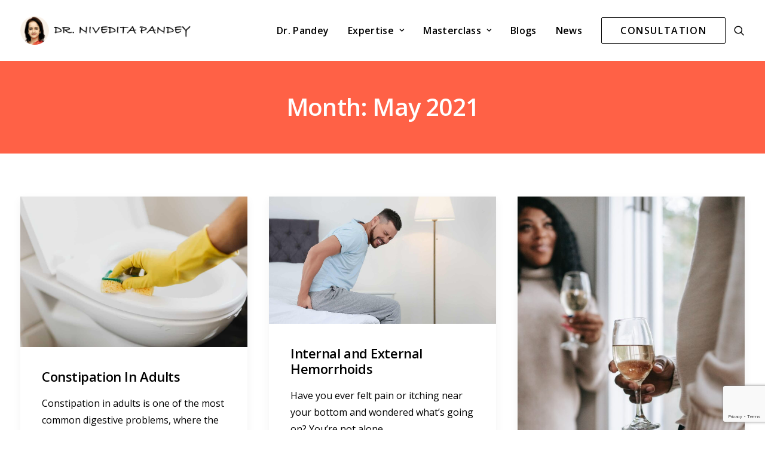

--- FILE ---
content_type: text/html; charset=UTF-8
request_url: https://drniveditapandey.com/2021/05/
body_size: 23594
content:
<!DOCTYPE html>
<html class="no-touch" lang="en-US" prefix="og: https://ogp.me/ns#" xmlns="http://www.w3.org/1999/xhtml">
<head>
<meta http-equiv="Content-Type" content="text/html; charset=UTF-8">
<meta name="viewport" content="width=device-width, initial-scale=1">
<link rel="profile" href="http://gmpg.org/xfn/11">
<link rel="pingback" href="https://drniveditapandey.com/xmlrpc.php">

<!-- Google Tag Manager for WordPress by gtm4wp.com -->
<script data-cfasync="false" data-pagespeed-no-defer>
	var gtm4wp_datalayer_name = "dataLayer";
	var dataLayer = dataLayer || [];

	const gtm4wp_scrollerscript_debugmode         = true;
	const gtm4wp_scrollerscript_callbacktime      = 100;
	const gtm4wp_scrollerscript_readerlocation    = 150;
	const gtm4wp_scrollerscript_contentelementid  = "content";
	const gtm4wp_scrollerscript_scannertime       = 60;
</script>
<!-- End Google Tag Manager for WordPress by gtm4wp.com -->
<!-- Search Engine Optimization by Rank Math - https://rankmath.com/ -->
<title>May 2021 - Dr Nivedita Pandey</title>
<meta name="robots" content="follow, noindex"/>
<meta property="og:locale" content="en_US" />
<meta property="og:type" content="article" />
<meta property="og:title" content="May 2021 - Dr Nivedita Pandey" />
<meta property="og:url" content="https://drniveditapandey.com/2021/05/" />
<meta property="og:site_name" content="Dr Nivedita Pandey" />
<meta property="article:publisher" content="https://www.facebook.com/drgooddeed" />
<meta property="og:image" content="https://drniveditapandey.com/wp-content/uploads/2023/07/1.png" />
<meta property="og:image:secure_url" content="https://drniveditapandey.com/wp-content/uploads/2023/07/1.png" />
<meta property="og:image:width" content="200" />
<meta property="og:image:height" content="200" />
<meta property="og:image:alt" content="1" />
<meta property="og:image:type" content="image/png" />
<meta name="twitter:card" content="summary_large_image" />
<!-- /Rank Math WordPress SEO plugin -->

<link rel='dns-prefetch' href='//fonts.googleapis.com' />
<link rel="alternate" type="application/rss+xml" title="Dr Nivedita Pandey &raquo; Feed" href="https://drniveditapandey.com/feed/" />
<link rel="alternate" type="application/rss+xml" title="Dr Nivedita Pandey &raquo; Comments Feed" href="https://drniveditapandey.com/comments/feed/" />
<style id='wp-img-auto-sizes-contain-inline-css' type='text/css'>
img:is([sizes=auto i],[sizes^="auto," i]){contain-intrinsic-size:3000px 1500px}
/*# sourceURL=wp-img-auto-sizes-contain-inline-css */
</style>

<style id='wp-emoji-styles-inline-css' type='text/css'>

	img.wp-smiley, img.emoji {
		display: inline !important;
		border: none !important;
		box-shadow: none !important;
		height: 1em !important;
		width: 1em !important;
		margin: 0 0.07em !important;
		vertical-align: -0.1em !important;
		background: none !important;
		padding: 0 !important;
	}
/*# sourceURL=wp-emoji-styles-inline-css */
</style>
<link rel='stylesheet' id='wp-block-library-css' href='https://drniveditapandey.com/wp-includes/css/dist/block-library/style.min.css?ver=6.9' type='text/css' media='all' />
<style id='global-styles-inline-css' type='text/css'>
:root{--wp--preset--aspect-ratio--square: 1;--wp--preset--aspect-ratio--4-3: 4/3;--wp--preset--aspect-ratio--3-4: 3/4;--wp--preset--aspect-ratio--3-2: 3/2;--wp--preset--aspect-ratio--2-3: 2/3;--wp--preset--aspect-ratio--16-9: 16/9;--wp--preset--aspect-ratio--9-16: 9/16;--wp--preset--color--black: #000000;--wp--preset--color--cyan-bluish-gray: #abb8c3;--wp--preset--color--white: #ffffff;--wp--preset--color--pale-pink: #f78da7;--wp--preset--color--vivid-red: #cf2e2e;--wp--preset--color--luminous-vivid-orange: #ff6900;--wp--preset--color--luminous-vivid-amber: #fcb900;--wp--preset--color--light-green-cyan: #7bdcb5;--wp--preset--color--vivid-green-cyan: #00d084;--wp--preset--color--pale-cyan-blue: #8ed1fc;--wp--preset--color--vivid-cyan-blue: #0693e3;--wp--preset--color--vivid-purple: #9b51e0;--wp--preset--gradient--vivid-cyan-blue-to-vivid-purple: linear-gradient(135deg,rgb(6,147,227) 0%,rgb(155,81,224) 100%);--wp--preset--gradient--light-green-cyan-to-vivid-green-cyan: linear-gradient(135deg,rgb(122,220,180) 0%,rgb(0,208,130) 100%);--wp--preset--gradient--luminous-vivid-amber-to-luminous-vivid-orange: linear-gradient(135deg,rgb(252,185,0) 0%,rgb(255,105,0) 100%);--wp--preset--gradient--luminous-vivid-orange-to-vivid-red: linear-gradient(135deg,rgb(255,105,0) 0%,rgb(207,46,46) 100%);--wp--preset--gradient--very-light-gray-to-cyan-bluish-gray: linear-gradient(135deg,rgb(238,238,238) 0%,rgb(169,184,195) 100%);--wp--preset--gradient--cool-to-warm-spectrum: linear-gradient(135deg,rgb(74,234,220) 0%,rgb(151,120,209) 20%,rgb(207,42,186) 40%,rgb(238,44,130) 60%,rgb(251,105,98) 80%,rgb(254,248,76) 100%);--wp--preset--gradient--blush-light-purple: linear-gradient(135deg,rgb(255,206,236) 0%,rgb(152,150,240) 100%);--wp--preset--gradient--blush-bordeaux: linear-gradient(135deg,rgb(254,205,165) 0%,rgb(254,45,45) 50%,rgb(107,0,62) 100%);--wp--preset--gradient--luminous-dusk: linear-gradient(135deg,rgb(255,203,112) 0%,rgb(199,81,192) 50%,rgb(65,88,208) 100%);--wp--preset--gradient--pale-ocean: linear-gradient(135deg,rgb(255,245,203) 0%,rgb(182,227,212) 50%,rgb(51,167,181) 100%);--wp--preset--gradient--electric-grass: linear-gradient(135deg,rgb(202,248,128) 0%,rgb(113,206,126) 100%);--wp--preset--gradient--midnight: linear-gradient(135deg,rgb(2,3,129) 0%,rgb(40,116,252) 100%);--wp--preset--font-size--small: 13px;--wp--preset--font-size--medium: 20px;--wp--preset--font-size--large: 36px;--wp--preset--font-size--x-large: 42px;--wp--preset--spacing--20: 0.44rem;--wp--preset--spacing--30: 0.67rem;--wp--preset--spacing--40: 1rem;--wp--preset--spacing--50: 1.5rem;--wp--preset--spacing--60: 2.25rem;--wp--preset--spacing--70: 3.38rem;--wp--preset--spacing--80: 5.06rem;--wp--preset--shadow--natural: 6px 6px 9px rgba(0, 0, 0, 0.2);--wp--preset--shadow--deep: 12px 12px 50px rgba(0, 0, 0, 0.4);--wp--preset--shadow--sharp: 6px 6px 0px rgba(0, 0, 0, 0.2);--wp--preset--shadow--outlined: 6px 6px 0px -3px rgb(255, 255, 255), 6px 6px rgb(0, 0, 0);--wp--preset--shadow--crisp: 6px 6px 0px rgb(0, 0, 0);}:where(.is-layout-flex){gap: 0.5em;}:where(.is-layout-grid){gap: 0.5em;}body .is-layout-flex{display: flex;}.is-layout-flex{flex-wrap: wrap;align-items: center;}.is-layout-flex > :is(*, div){margin: 0;}body .is-layout-grid{display: grid;}.is-layout-grid > :is(*, div){margin: 0;}:where(.wp-block-columns.is-layout-flex){gap: 2em;}:where(.wp-block-columns.is-layout-grid){gap: 2em;}:where(.wp-block-post-template.is-layout-flex){gap: 1.25em;}:where(.wp-block-post-template.is-layout-grid){gap: 1.25em;}.has-black-color{color: var(--wp--preset--color--black) !important;}.has-cyan-bluish-gray-color{color: var(--wp--preset--color--cyan-bluish-gray) !important;}.has-white-color{color: var(--wp--preset--color--white) !important;}.has-pale-pink-color{color: var(--wp--preset--color--pale-pink) !important;}.has-vivid-red-color{color: var(--wp--preset--color--vivid-red) !important;}.has-luminous-vivid-orange-color{color: var(--wp--preset--color--luminous-vivid-orange) !important;}.has-luminous-vivid-amber-color{color: var(--wp--preset--color--luminous-vivid-amber) !important;}.has-light-green-cyan-color{color: var(--wp--preset--color--light-green-cyan) !important;}.has-vivid-green-cyan-color{color: var(--wp--preset--color--vivid-green-cyan) !important;}.has-pale-cyan-blue-color{color: var(--wp--preset--color--pale-cyan-blue) !important;}.has-vivid-cyan-blue-color{color: var(--wp--preset--color--vivid-cyan-blue) !important;}.has-vivid-purple-color{color: var(--wp--preset--color--vivid-purple) !important;}.has-black-background-color{background-color: var(--wp--preset--color--black) !important;}.has-cyan-bluish-gray-background-color{background-color: var(--wp--preset--color--cyan-bluish-gray) !important;}.has-white-background-color{background-color: var(--wp--preset--color--white) !important;}.has-pale-pink-background-color{background-color: var(--wp--preset--color--pale-pink) !important;}.has-vivid-red-background-color{background-color: var(--wp--preset--color--vivid-red) !important;}.has-luminous-vivid-orange-background-color{background-color: var(--wp--preset--color--luminous-vivid-orange) !important;}.has-luminous-vivid-amber-background-color{background-color: var(--wp--preset--color--luminous-vivid-amber) !important;}.has-light-green-cyan-background-color{background-color: var(--wp--preset--color--light-green-cyan) !important;}.has-vivid-green-cyan-background-color{background-color: var(--wp--preset--color--vivid-green-cyan) !important;}.has-pale-cyan-blue-background-color{background-color: var(--wp--preset--color--pale-cyan-blue) !important;}.has-vivid-cyan-blue-background-color{background-color: var(--wp--preset--color--vivid-cyan-blue) !important;}.has-vivid-purple-background-color{background-color: var(--wp--preset--color--vivid-purple) !important;}.has-black-border-color{border-color: var(--wp--preset--color--black) !important;}.has-cyan-bluish-gray-border-color{border-color: var(--wp--preset--color--cyan-bluish-gray) !important;}.has-white-border-color{border-color: var(--wp--preset--color--white) !important;}.has-pale-pink-border-color{border-color: var(--wp--preset--color--pale-pink) !important;}.has-vivid-red-border-color{border-color: var(--wp--preset--color--vivid-red) !important;}.has-luminous-vivid-orange-border-color{border-color: var(--wp--preset--color--luminous-vivid-orange) !important;}.has-luminous-vivid-amber-border-color{border-color: var(--wp--preset--color--luminous-vivid-amber) !important;}.has-light-green-cyan-border-color{border-color: var(--wp--preset--color--light-green-cyan) !important;}.has-vivid-green-cyan-border-color{border-color: var(--wp--preset--color--vivid-green-cyan) !important;}.has-pale-cyan-blue-border-color{border-color: var(--wp--preset--color--pale-cyan-blue) !important;}.has-vivid-cyan-blue-border-color{border-color: var(--wp--preset--color--vivid-cyan-blue) !important;}.has-vivid-purple-border-color{border-color: var(--wp--preset--color--vivid-purple) !important;}.has-vivid-cyan-blue-to-vivid-purple-gradient-background{background: var(--wp--preset--gradient--vivid-cyan-blue-to-vivid-purple) !important;}.has-light-green-cyan-to-vivid-green-cyan-gradient-background{background: var(--wp--preset--gradient--light-green-cyan-to-vivid-green-cyan) !important;}.has-luminous-vivid-amber-to-luminous-vivid-orange-gradient-background{background: var(--wp--preset--gradient--luminous-vivid-amber-to-luminous-vivid-orange) !important;}.has-luminous-vivid-orange-to-vivid-red-gradient-background{background: var(--wp--preset--gradient--luminous-vivid-orange-to-vivid-red) !important;}.has-very-light-gray-to-cyan-bluish-gray-gradient-background{background: var(--wp--preset--gradient--very-light-gray-to-cyan-bluish-gray) !important;}.has-cool-to-warm-spectrum-gradient-background{background: var(--wp--preset--gradient--cool-to-warm-spectrum) !important;}.has-blush-light-purple-gradient-background{background: var(--wp--preset--gradient--blush-light-purple) !important;}.has-blush-bordeaux-gradient-background{background: var(--wp--preset--gradient--blush-bordeaux) !important;}.has-luminous-dusk-gradient-background{background: var(--wp--preset--gradient--luminous-dusk) !important;}.has-pale-ocean-gradient-background{background: var(--wp--preset--gradient--pale-ocean) !important;}.has-electric-grass-gradient-background{background: var(--wp--preset--gradient--electric-grass) !important;}.has-midnight-gradient-background{background: var(--wp--preset--gradient--midnight) !important;}.has-small-font-size{font-size: var(--wp--preset--font-size--small) !important;}.has-medium-font-size{font-size: var(--wp--preset--font-size--medium) !important;}.has-large-font-size{font-size: var(--wp--preset--font-size--large) !important;}.has-x-large-font-size{font-size: var(--wp--preset--font-size--x-large) !important;}
/*# sourceURL=global-styles-inline-css */
</style>

<style id='classic-theme-styles-inline-css' type='text/css'>
/*! This file is auto-generated */
.wp-block-button__link{color:#fff;background-color:#32373c;border-radius:9999px;box-shadow:none;text-decoration:none;padding:calc(.667em + 2px) calc(1.333em + 2px);font-size:1.125em}.wp-block-file__button{background:#32373c;color:#fff;text-decoration:none}
/*# sourceURL=/wp-includes/css/classic-themes.min.css */
</style>
<link rel='stylesheet' id='contact-form-7-css' href='https://drniveditapandey.com/wp-content/plugins/contact-form-7/includes/css/styles.css?ver=6.1.4' type='text/css' media='all' />
<link rel='stylesheet' id='sr7css-css' href='//drniveditapandey.com/wp-content/plugins/revslider/public/css/sr7.css?ver=6.7.38' type='text/css' media='all' />
<link rel='stylesheet' id='uncodefont-google-css' href='//fonts.googleapis.com/css?family=Poppins%3A300%2Cregular%2C500%2C600%2C700%7CPlayfair+Display%3Aregular%2Citalic%2C700%2C700italic%2C900%2C900italic%7COpen+Sans%3A300%2C300italic%2Cregular%2Citalic%2C600%2C600italic%2C700%2C700italic%2C800%2C800italic&#038;subset=devanagari%2Clatin-ext%2Clatin%2Ccyrillic%2Cvietnamese%2Cgreek-ext%2Ccyrillic-ext%2Cgreek&#038;ver=2.9.4.4' type='text/css' media='all' />
<link rel='stylesheet' id='uncode-privacy-css' href='https://drniveditapandey.com/wp-content/plugins/uncode-privacy/assets/css/uncode-privacy-public.css?ver=2.2.7' type='text/css' media='all' />
<link rel='stylesheet' id='wpcf7-redirect-script-frontend-css' href='https://drniveditapandey.com/wp-content/plugins/wpcf7-redirect/build/assets/frontend-script.css?ver=2c532d7e2be36f6af233' type='text/css' media='all' />
<link rel='stylesheet' id='cmplz-general-css' href='https://drniveditapandey.com/wp-content/plugins/complianz-gdpr/assets/css/cookieblocker.min.css?ver=1765898548' type='text/css' media='all' />
<link rel='stylesheet' id='ez-toc-css' href='https://drniveditapandey.com/wp-content/plugins/easy-table-of-contents/assets/css/screen.min.css?ver=2.0.80' type='text/css' media='all' />
<style id='ez-toc-inline-css' type='text/css'>
div#ez-toc-container .ez-toc-title {font-size: 120%;}div#ez-toc-container .ez-toc-title {font-weight: 500;}div#ez-toc-container ul li , div#ez-toc-container ul li a {font-size: 95%;}div#ez-toc-container ul li , div#ez-toc-container ul li a {font-weight: 500;}div#ez-toc-container nav ul ul li {font-size: 90%;}.ez-toc-box-title {font-weight: bold; margin-bottom: 10px; text-align: center; text-transform: uppercase; letter-spacing: 1px; color: #666; padding-bottom: 5px;position:absolute;top:-4%;left:5%;background-color: inherit;transition: top 0.3s ease;}.ez-toc-box-title.toc-closed {top:-25%;}
.ez-toc-container-direction {direction: ltr;}.ez-toc-counter ul{counter-reset: item ;}.ez-toc-counter nav ul li a::before {content: counters(item, '.', decimal) '. ';display: inline-block;counter-increment: item;flex-grow: 0;flex-shrink: 0;margin-right: .2em; float: left; }.ez-toc-widget-direction {direction: ltr;}.ez-toc-widget-container ul{counter-reset: item ;}.ez-toc-widget-container nav ul li a::before {content: counters(item, '.', decimal) '. ';display: inline-block;counter-increment: item;flex-grow: 0;flex-shrink: 0;margin-right: .2em; float: left; }
/*# sourceURL=ez-toc-inline-css */
</style>
<link rel='stylesheet' id='uncode-style-css' href='https://drniveditapandey.com/wp-content/themes/uncode/library/css/style.css?ver=1696260223' type='text/css' media='all' />
<style id='uncode-style-inline-css' type='text/css'>

@media (max-width: 959px) { .navbar-brand > * { height: 38px !important;}}
@media (min-width: 960px) { .limit-width { max-width: 1200px; margin: auto;}}
#changer-back-color { transition: background-color 1000ms cubic-bezier(0.25, 1, 0.5, 1) !important; } #changer-back-color > div { transition: opacity 1000ms cubic-bezier(0.25, 1, 0.5, 1) !important; } body.bg-changer-init.disable-hover .main-wrapper .style-light,  body.bg-changer-init.disable-hover .main-wrapper .style-light h1,  body.bg-changer-init.disable-hover .main-wrapper .style-light h2, body.bg-changer-init.disable-hover .main-wrapper .style-light h3, body.bg-changer-init.disable-hover .main-wrapper .style-light h4, body.bg-changer-init.disable-hover .main-wrapper .style-light h5, body.bg-changer-init.disable-hover .main-wrapper .style-light h6, body.bg-changer-init.disable-hover .main-wrapper .style-light a, body.bg-changer-init.disable-hover .main-wrapper .style-dark, body.bg-changer-init.disable-hover .main-wrapper .style-dark h1, body.bg-changer-init.disable-hover .main-wrapper .style-dark h2, body.bg-changer-init.disable-hover .main-wrapper .style-dark h3, body.bg-changer-init.disable-hover .main-wrapper .style-dark h4, body.bg-changer-init.disable-hover .main-wrapper .style-dark h5, body.bg-changer-init.disable-hover .main-wrapper .style-dark h6, body.bg-changer-init.disable-hover .main-wrapper .style-dark a { transition: color 1000ms cubic-bezier(0.25, 1, 0.5, 1) !important; }
/*# sourceURL=uncode-style-inline-css */
</style>
<link rel='stylesheet' id='uncode-icons-css' href='https://drniveditapandey.com/wp-content/themes/uncode/library/css/uncode-icons.css?ver=1696260223' type='text/css' media='all' />
<link rel='stylesheet' id='uncode-custom-style-css' href='https://drniveditapandey.com/wp-content/themes/uncode/library/css/style-custom.css?ver=1696260223' type='text/css' media='all' />
<style id='uncode-custom-style-inline-css' type='text/css'>
.wpcf7 form.sent .wpcf7-response-output{color:#46b450;}ul.f-content li, .foot-links p{font-size:15px;}.foot-links a{color:#ffffff !important;}.foot-links a:hover{text-decoration:underline !important;}#floating-btn {position:fixed;top:70%;right:0;width:80px;z-index:9999;}.blog-post .content-container {min-height:200px;padding:20px;}.blog-post .post-title {line-height:1.4em;min-height:60px;}
/*# sourceURL=uncode-custom-style-inline-css */
</style>
<link rel='stylesheet' id='child-style-css' href='https://drniveditapandey.com/wp-content/themes/uncode-child/style.css?ver=289592063' type='text/css' media='all' />
<script type="text/javascript" async src="https://drniveditapandey.com/wp-content/plugins/burst-statistics/assets/js/timeme/timeme.min.js?ver=1769094070" id="burst-timeme-js"></script>
<script type="text/javascript" async src="https://drniveditapandey.com/wp-content/uploads/burst/js/burst.min.js?ver=1769753070" id="burst-js"></script>
<script type="text/javascript" src="//drniveditapandey.com/wp-content/plugins/revslider/public/js/libs/tptools.js?ver=6.7.38" id="tp-tools-js" async="async" data-wp-strategy="async"></script>
<script type="text/javascript" src="//drniveditapandey.com/wp-content/plugins/revslider/public/js/sr7.js?ver=6.7.38" id="sr7-js" async="async" data-wp-strategy="async"></script>
<script type="text/javascript" src="https://drniveditapandey.com/wp-includes/js/jquery/jquery.min.js?ver=3.7.1" id="jquery-core-js"></script>
<script type="text/javascript" src="https://drniveditapandey.com/wp-includes/js/jquery/jquery-migrate.min.js?ver=3.4.1" id="jquery-migrate-js"></script>
<script type="text/javascript" src="https://drniveditapandey.com/wp-content/plugins/duracelltomi-google-tag-manager/dist/js/analytics-talk-content-tracking.js?ver=1.22.3" id="gtm4wp-scroll-tracking-js"></script>
<script type="text/javascript" id="uncode-init-js-extra">
/* <![CDATA[ */
var SiteParameters = {"days":"days","hours":"hours","minutes":"minutes","seconds":"seconds","constant_scroll":"on","scroll_speed":"2","parallax_factor":"0.25","loading":"Loading\u2026","slide_name":"slide","slide_footer":"footer","ajax_url":"https://drniveditapandey.com/wp-admin/admin-ajax.php","nonce_adaptive_images":"6f0813f244","nonce_srcset_async":"efba0ae3c6","enable_debug":"","block_mobile_videos":"","is_frontend_editor":"","main_width":["1200","px"],"mobile_parallax_allowed":"","listen_for_screen_update":"1","wireframes_plugin_active":"1","sticky_elements":"off","resize_quality":"70","register_metadata":"","bg_changer_time":"1000","update_wc_fragments":"1","optimize_shortpixel_image":"","menu_mobile_offcanvas_gap":"45","custom_cursor_selector":"[href], .trigger-overlay, .owl-next, .owl-prev, .owl-dot, input[type=\"submit\"], input[type=\"checkbox\"], button[type=\"submit\"], a[class^=\"ilightbox\"], .ilightbox-thumbnail, .ilightbox-prev, .ilightbox-next, .overlay-close, .unmodal-close, .qty-inset \u003E span, .share-button li, .uncode-post-titles .tmb.tmb-click-area, .btn-link, .tmb-click-row .t-inside, .lg-outer button, .lg-thumb img, a[data-lbox], .uncode-close-offcanvas-overlay, .uncode-nav-next, .uncode-nav-prev, .uncode-nav-index","mobile_parallax_animation":"","lbox_enhanced":"","native_media_player":"1","vimeoPlayerParams":"?autoplay=0","ajax_filter_key_search":"key","ajax_filter_key_unfilter":"unfilter","index_pagination_disable_scroll":"","index_pagination_scroll_to":"","uncode_wc_popup_cart_qty":"","disable_hover_hack":"","uncode_nocookie":"","menuHideOnClick":"1","smoothScroll":"on","smoothScrollDisableHover":"","smoothScrollQuery":"960","uncode_force_onepage_dots":"","uncode_smooth_scroll_safe":"","uncode_lb_add_galleries":", .gallery","uncode_lb_add_items":", .gallery .gallery-item a","uncode_prev_label":"Previous","uncode_next_label":"Next","uncode_slide_label":"Slide","uncode_share_label":"Share on %","uncode_has_ligatures":"","uncode_is_accessible":"","uncode_carousel_itemSelector":"*:not(.hidden)","uncode_limit_width":"1200px"};
//# sourceURL=uncode-init-js-extra
/* ]]> */
</script>
<script type="text/javascript" src="https://drniveditapandey.com/wp-content/themes/uncode/library/js/init.js?ver=1696260223" id="uncode-init-js"></script>
<script></script><link rel="https://api.w.org/" href="https://drniveditapandey.com/wp-json/" /><link rel="EditURI" type="application/rsd+xml" title="RSD" href="https://drniveditapandey.com/xmlrpc.php?rsd" />
<meta name="generator" content="WordPress 6.9" />
<script async src="https://pagead2.googlesyndication.com/pagead/js/adsbygoogle.js?client=ca-pub-1228512678249965"
     crossorigin="anonymous"></script>

<meta name="p:domain_verify" content="1f3c213f5da4330288df1551c319ea57"/><meta name="ti-site-data" content="[base64]" />
<!-- Google Tag Manager for WordPress by gtm4wp.com -->
<!-- GTM Container placement set to footer -->
<script data-cfasync="false" data-pagespeed-no-defer>
	var dataLayer_content = {"pageTitle":"May 2021 - Dr Nivedita Pandey","pagePostType":"post","pagePostType2":"month-post","pagePostDateYear":2021,"pagePostDateMonth":5,"postCountOnPage":5,"postCountTotal":5};
	dataLayer.push( dataLayer_content );
</script>
<script data-cfasync="false" data-pagespeed-no-defer>
(function(w,d,s,l,i){w[l]=w[l]||[];w[l].push({'gtm.start':
new Date().getTime(),event:'gtm.js'});var f=d.getElementsByTagName(s)[0],
j=d.createElement(s),dl=l!='dataLayer'?'&l='+l:'';j.async=true;j.src=
'//www.googletagmanager.com/gtm.js?id='+i+dl;f.parentNode.insertBefore(j,f);
})(window,document,'script','dataLayer','GTM-58QJ55KK');
</script>
<!-- End Google Tag Manager for WordPress by gtm4wp.com -->
<!-- Meta Pixel Code -->
<script type='text/javascript'>
!function(f,b,e,v,n,t,s){if(f.fbq)return;n=f.fbq=function(){n.callMethod?
n.callMethod.apply(n,arguments):n.queue.push(arguments)};if(!f._fbq)f._fbq=n;
n.push=n;n.loaded=!0;n.version='2.0';n.queue=[];t=b.createElement(e);t.async=!0;
t.src=v;s=b.getElementsByTagName(e)[0];s.parentNode.insertBefore(t,s)}(window,
document,'script','https://connect.facebook.net/en_US/fbevents.js');
</script>
<!-- End Meta Pixel Code -->
<script type='text/javascript'>var url = window.location.origin + '?ob=open-bridge';
            fbq('set', 'openbridge', '1323035458692155', url);
fbq('init', '1323035458692155', {}, {
    "agent": "wordpress-6.9-4.1.5"
})</script><script type='text/javascript'>
    fbq('track', 'PageView', []);
  </script><link rel="preconnect" href="https://fonts.googleapis.com">
<link rel="preconnect" href="https://fonts.gstatic.com/" crossorigin>
<meta name="generator" content="Powered by Slider Revolution 6.7.38 - responsive, Mobile-Friendly Slider Plugin for WordPress with comfortable drag and drop interface." />
<link rel="icon" href="https://drniveditapandey.com/wp-content/uploads/2020/03/cropped-nivedita-favicon-32x32.png" sizes="32x32" />
<link rel="icon" href="https://drniveditapandey.com/wp-content/uploads/2020/03/cropped-nivedita-favicon-192x192.png" sizes="192x192" />
<link rel="apple-touch-icon" href="https://drniveditapandey.com/wp-content/uploads/2020/03/cropped-nivedita-favicon-180x180.png" />
<meta name="msapplication-TileImage" content="https://drniveditapandey.com/wp-content/uploads/2020/03/cropped-nivedita-favicon-270x270.png" />
<script>
	window._tpt			??= {};
	window.SR7			??= {};
	_tpt.R				??= {};
	_tpt.R.fonts		??= {};
	_tpt.R.fonts.customFonts??= {};
	SR7.devMode			=  false;
	SR7.F 				??= {};
	SR7.G				??= {};
	SR7.LIB				??= {};
	SR7.E				??= {};
	SR7.E.gAddons		??= {};
	SR7.E.php 			??= {};
	SR7.E.nonce			= '72eacda1d4';
	SR7.E.ajaxurl		= 'https://drniveditapandey.com/wp-admin/admin-ajax.php';
	SR7.E.resturl		= 'https://drniveditapandey.com/wp-json/';
	SR7.E.slug_path		= 'revslider/revslider.php';
	SR7.E.slug			= 'revslider';
	SR7.E.plugin_url	= 'https://drniveditapandey.com/wp-content/plugins/revslider/';
	SR7.E.wp_plugin_url = 'http://drniveditapandey.com/wp-content/plugins/';
	SR7.E.revision		= '6.7.38';
	SR7.E.fontBaseUrl	= '';
	SR7.G.breakPoints 	= [1240,1024,778,480];
	SR7.G.fSUVW 		= false;
	SR7.E.modules 		= ['module','page','slide','layer','draw','animate','srtools','canvas','defaults','carousel','navigation','media','modifiers','migration'];
	SR7.E.libs 			= ['WEBGL'];
	SR7.E.css 			= ['csslp','cssbtns','cssfilters','cssnav','cssmedia'];
	SR7.E.resources		= {};
	SR7.E.ytnc			= false;
	SR7.JSON			??= {};
/*! Slider Revolution 7.0 - Page Processor */
!function(){"use strict";window.SR7??={},window._tpt??={},SR7.version="Slider Revolution 6.7.16",_tpt.getMobileZoom=()=>_tpt.is_mobile?document.documentElement.clientWidth/window.innerWidth:1,_tpt.getWinDim=function(t){_tpt.screenHeightWithUrlBar??=window.innerHeight;let e=SR7.F?.modal?.visible&&SR7.M[SR7.F.module.getIdByAlias(SR7.F.modal.requested)];_tpt.scrollBar=window.innerWidth!==document.documentElement.clientWidth||e&&window.innerWidth!==e.c.module.clientWidth,_tpt.winW=_tpt.getMobileZoom()*window.innerWidth-(_tpt.scrollBar||"prepare"==t?_tpt.scrollBarW??_tpt.mesureScrollBar():0),_tpt.winH=_tpt.getMobileZoom()*window.innerHeight,_tpt.winWAll=document.documentElement.clientWidth},_tpt.getResponsiveLevel=function(t,e){return SR7.G.fSUVW?_tpt.closestGE(t,window.innerWidth):_tpt.closestGE(t,_tpt.winWAll)},_tpt.mesureScrollBar=function(){let t=document.createElement("div");return t.className="RSscrollbar-measure",t.style.width="100px",t.style.height="100px",t.style.overflow="scroll",t.style.position="absolute",t.style.top="-9999px",document.body.appendChild(t),_tpt.scrollBarW=t.offsetWidth-t.clientWidth,document.body.removeChild(t),_tpt.scrollBarW},_tpt.loadCSS=async function(t,e,s){return s?_tpt.R.fonts.required[e].status=1:(_tpt.R[e]??={},_tpt.R[e].status=1),new Promise(((i,n)=>{if(_tpt.isStylesheetLoaded(t))s?_tpt.R.fonts.required[e].status=2:_tpt.R[e].status=2,i();else{const o=document.createElement("link");o.rel="stylesheet";let l="text",r="css";o["type"]=l+"/"+r,o.href=t,o.onload=()=>{s?_tpt.R.fonts.required[e].status=2:_tpt.R[e].status=2,i()},o.onerror=()=>{s?_tpt.R.fonts.required[e].status=3:_tpt.R[e].status=3,n(new Error(`Failed to load CSS: ${t}`))},document.head.appendChild(o)}}))},_tpt.addContainer=function(t){const{tag:e="div",id:s,class:i,datas:n,textContent:o,iHTML:l}=t,r=document.createElement(e);if(s&&""!==s&&(r.id=s),i&&""!==i&&(r.className=i),n)for(const[t,e]of Object.entries(n))"style"==t?r.style.cssText=e:r.setAttribute(`data-${t}`,e);return o&&(r.textContent=o),l&&(r.innerHTML=l),r},_tpt.collector=function(){return{fragment:new DocumentFragment,add(t){var e=_tpt.addContainer(t);return this.fragment.appendChild(e),e},append(t){t.appendChild(this.fragment)}}},_tpt.isStylesheetLoaded=function(t){let e=t.split("?")[0];return Array.from(document.querySelectorAll('link[rel="stylesheet"], link[rel="preload"]')).some((t=>t.href.split("?")[0]===e))},_tpt.preloader={requests:new Map,preloaderTemplates:new Map,show:function(t,e){if(!e||!t)return;const{type:s,color:i}=e;if(s<0||"off"==s)return;const n=`preloader_${s}`;let o=this.preloaderTemplates.get(n);o||(o=this.build(s,i),this.preloaderTemplates.set(n,o)),this.requests.has(t)||this.requests.set(t,{count:0});const l=this.requests.get(t);clearTimeout(l.timer),l.count++,1===l.count&&(l.timer=setTimeout((()=>{l.preloaderClone=o.cloneNode(!0),l.anim&&l.anim.kill(),void 0!==_tpt.gsap?l.anim=_tpt.gsap.fromTo(l.preloaderClone,1,{opacity:0},{opacity:1}):l.preloaderClone.classList.add("sr7-fade-in"),t.appendChild(l.preloaderClone)}),150))},hide:function(t){if(!this.requests.has(t))return;const e=this.requests.get(t);e.count--,e.count<0&&(e.count=0),e.anim&&e.anim.kill(),0===e.count&&(clearTimeout(e.timer),e.preloaderClone&&(e.preloaderClone.classList.remove("sr7-fade-in"),e.anim=_tpt.gsap.to(e.preloaderClone,.3,{opacity:0,onComplete:function(){e.preloaderClone.remove()}})))},state:function(t){if(!this.requests.has(t))return!1;return this.requests.get(t).count>0},build:(t,e="#ffffff",s="")=>{if(t<0||"off"===t)return null;const i=parseInt(t);if(t="prlt"+i,isNaN(i))return null;if(_tpt.loadCSS(SR7.E.plugin_url+"public/css/preloaders/t"+i+".css","preloader_"+t),isNaN(i)||i<6){const n=`background-color:${e}`,o=1===i||2==i?n:"",l=3===i||4==i?n:"",r=_tpt.collector();["dot1","dot2","bounce1","bounce2","bounce3"].forEach((t=>r.add({tag:"div",class:t,datas:{style:l}})));const d=_tpt.addContainer({tag:"sr7-prl",class:`${t} ${s}`,datas:{style:o}});return r.append(d),d}{let n={};if(7===i){let t;e.startsWith("#")?(t=e.replace("#",""),t=`rgba(${parseInt(t.substring(0,2),16)}, ${parseInt(t.substring(2,4),16)}, ${parseInt(t.substring(4,6),16)}, `):e.startsWith("rgb")&&(t=e.slice(e.indexOf("(")+1,e.lastIndexOf(")")).split(",").map((t=>t.trim())),t=`rgba(${t[0]}, ${t[1]}, ${t[2]}, `),t&&(n.style=`border-top-color: ${t}0.65); border-bottom-color: ${t}0.15); border-left-color: ${t}0.65); border-right-color: ${t}0.15)`)}else 12===i&&(n.style=`background:${e}`);const o=[10,0,4,2,5,9,0,4,4,2][i-6],l=_tpt.collector(),r=l.add({tag:"div",class:"sr7-prl-inner",datas:n});Array.from({length:o}).forEach((()=>r.appendChild(l.add({tag:"span",datas:{style:`background:${e}`}}))));const d=_tpt.addContainer({tag:"sr7-prl",class:`${t} ${s}`});return l.append(d),d}}},SR7.preLoader={show:(t,e)=>{"off"!==(SR7.M[t]?.settings?.pLoader?.type??"off")&&_tpt.preloader.show(e||SR7.M[t].c.module,SR7.M[t]?.settings?.pLoader??{color:"#fff",type:10})},hide:(t,e)=>{"off"!==(SR7.M[t]?.settings?.pLoader?.type??"off")&&_tpt.preloader.hide(e||SR7.M[t].c.module)},state:(t,e)=>_tpt.preloader.state(e||SR7.M[t].c.module)},_tpt.prepareModuleHeight=function(t){window.SR7.M??={},window.SR7.M[t.id]??={},"ignore"==t.googleFont&&(SR7.E.ignoreGoogleFont=!0);let e=window.SR7.M[t.id];if(null==_tpt.scrollBarW&&_tpt.mesureScrollBar(),e.c??={},e.states??={},e.settings??={},e.settings.size??={},t.fixed&&(e.settings.fixed=!0),e.c.module=document.querySelector("sr7-module#"+t.id),e.c.adjuster=e.c.module.getElementsByTagName("sr7-adjuster")[0],e.c.content=e.c.module.getElementsByTagName("sr7-content")[0],"carousel"==t.type&&(e.c.carousel=e.c.content.getElementsByTagName("sr7-carousel")[0]),null==e.c.module||null==e.c.module)return;t.plType&&t.plColor&&(e.settings.pLoader={type:t.plType,color:t.plColor}),void 0===t.plType||"off"===t.plType||SR7.preLoader.state(t.id)&&SR7.preLoader.state(t.id,e.c.module)||SR7.preLoader.show(t.id,e.c.module),_tpt.winW||_tpt.getWinDim("prepare"),_tpt.getWinDim();let s=""+e.c.module.dataset?.modal;"modal"==s||"true"==s||"undefined"!==s&&"false"!==s||(e.settings.size.fullWidth=t.size.fullWidth,e.LEV??=_tpt.getResponsiveLevel(window.SR7.G.breakPoints,t.id),t.vpt=_tpt.fillArray(t.vpt,5),e.settings.vPort=t.vpt[e.LEV],void 0!==t.el&&"720"==t.el[4]&&t.gh[4]!==t.el[4]&&"960"==t.el[3]&&t.gh[3]!==t.el[3]&&"768"==t.el[2]&&t.gh[2]!==t.el[2]&&delete t.el,e.settings.size.height=null==t.el||null==t.el[e.LEV]||0==t.el[e.LEV]||"auto"==t.el[e.LEV]?_tpt.fillArray(t.gh,5,-1):_tpt.fillArray(t.el,5,-1),e.settings.size.width=_tpt.fillArray(t.gw,5,-1),e.settings.size.minHeight=_tpt.fillArray(t.mh??[0],5,-1),e.cacheSize={fullWidth:e.settings.size?.fullWidth,fullHeight:e.settings.size?.fullHeight},void 0!==t.off&&(t.off?.t&&(e.settings.size.m??={})&&(e.settings.size.m.t=t.off.t),t.off?.b&&(e.settings.size.m??={})&&(e.settings.size.m.b=t.off.b),t.off?.l&&(e.settings.size.p??={})&&(e.settings.size.p.l=t.off.l),t.off?.r&&(e.settings.size.p??={})&&(e.settings.size.p.r=t.off.r),e.offsetPrepared=!0),_tpt.updatePMHeight(t.id,t,!0))},_tpt.updatePMHeight=(t,e,s)=>{let i=SR7.M[t];var n=i.settings.size.fullWidth?_tpt.winW:i.c.module.parentNode.offsetWidth;n=0===n||isNaN(n)?_tpt.winW:n;let o=i.settings.size.width[i.LEV]||i.settings.size.width[i.LEV++]||i.settings.size.width[i.LEV--]||n,l=i.settings.size.height[i.LEV]||i.settings.size.height[i.LEV++]||i.settings.size.height[i.LEV--]||0,r=i.settings.size.minHeight[i.LEV]||i.settings.size.minHeight[i.LEV++]||i.settings.size.minHeight[i.LEV--]||0;if(l="auto"==l?0:l,l=parseInt(l),"carousel"!==e.type&&(n-=parseInt(e.onw??0)||0),i.MP=!i.settings.size.fullWidth&&n<o||_tpt.winW<o?Math.min(1,n/o):1,e.size.fullScreen||e.size.fullHeight){let t=parseInt(e.fho)||0,s=(""+e.fho).indexOf("%")>-1;e.newh=_tpt.winH-(s?_tpt.winH*t/100:t)}else e.newh=i.MP*Math.max(l,r);if(e.newh+=(parseInt(e.onh??0)||0)+(parseInt(e.carousel?.pt)||0)+(parseInt(e.carousel?.pb)||0),void 0!==e.slideduration&&(e.newh=Math.max(e.newh,parseInt(e.slideduration)/3)),e.shdw&&_tpt.buildShadow(e.id,e),i.c.adjuster.style.height=e.newh+"px",i.c.module.style.height=e.newh+"px",i.c.content.style.height=e.newh+"px",i.states.heightPrepared=!0,i.dims??={},i.dims.moduleRect=i.c.module.getBoundingClientRect(),i.c.content.style.left="-"+i.dims.moduleRect.left+"px",!i.settings.size.fullWidth)return s&&requestAnimationFrame((()=>{n!==i.c.module.parentNode.offsetWidth&&_tpt.updatePMHeight(e.id,e)})),void _tpt.bgStyle(e.id,e,window.innerWidth==_tpt.winW,!0);_tpt.bgStyle(e.id,e,window.innerWidth==_tpt.winW,!0),requestAnimationFrame((function(){s&&requestAnimationFrame((()=>{n!==i.c.module.parentNode.offsetWidth&&_tpt.updatePMHeight(e.id,e)}))})),i.earlyResizerFunction||(i.earlyResizerFunction=function(){requestAnimationFrame((function(){_tpt.getWinDim(),_tpt.moduleDefaults(e.id,e),_tpt.updateSlideBg(t,!0)}))},window.addEventListener("resize",i.earlyResizerFunction))},_tpt.buildShadow=function(t,e){let s=SR7.M[t];null==s.c.shadow&&(s.c.shadow=document.createElement("sr7-module-shadow"),s.c.shadow.classList.add("sr7-shdw-"+e.shdw),s.c.content.appendChild(s.c.shadow))},_tpt.bgStyle=async(t,e,s,i,n)=>{const o=SR7.M[t];if((e=e??o.settings).fixed&&!o.c.module.classList.contains("sr7-top-fixed")&&(o.c.module.classList.add("sr7-top-fixed"),o.c.module.style.position="fixed",o.c.module.style.width="100%",o.c.module.style.top="0px",o.c.module.style.left="0px",o.c.module.style.pointerEvents="none",o.c.module.style.zIndex=5e3,o.c.content.style.pointerEvents="none"),null==o.c.bgcanvas){let t=document.createElement("sr7-module-bg"),l=!1;if("string"==typeof e?.bg?.color&&e?.bg?.color.includes("{"))if(_tpt.gradient&&_tpt.gsap)e.bg.color=_tpt.gradient.convert(e.bg.color);else try{let t=JSON.parse(e.bg.color);(t?.orig||t?.string)&&(e.bg.color=JSON.parse(e.bg.color))}catch(t){return}let r="string"==typeof e?.bg?.color?e?.bg?.color||"transparent":e?.bg?.color?.string??e?.bg?.color?.orig??e?.bg?.color?.color??"transparent";if(t.style["background"+(String(r).includes("grad")?"":"Color")]=r,("transparent"!==r||n)&&(l=!0),o.offsetPrepared&&(t.style.visibility="hidden"),e?.bg?.image?.src&&(t.style.backgroundImage=`url(${e?.bg?.image.src})`,t.style.backgroundSize=""==(e.bg.image?.size??"")?"cover":e.bg.image.size,t.style.backgroundPosition=e.bg.image.position,t.style.backgroundRepeat=""==e.bg.image.repeat||null==e.bg.image.repeat?"no-repeat":e.bg.image.repeat,l=!0),!l)return;o.c.bgcanvas=t,e.size.fullWidth?t.style.width=_tpt.winW-(s&&_tpt.winH<document.body.offsetHeight?_tpt.scrollBarW:0)+"px":i&&(t.style.width=o.c.module.offsetWidth+"px"),e.sbt?.use?o.c.content.appendChild(o.c.bgcanvas):o.c.module.appendChild(o.c.bgcanvas)}o.c.bgcanvas.style.height=void 0!==e.newh?e.newh+"px":("carousel"==e.type?o.dims.module.h:o.dims.content.h)+"px",o.c.bgcanvas.style.left=!s&&e.sbt?.use||o.c.bgcanvas.closest("SR7-CONTENT")?"0px":"-"+(o?.dims?.moduleRect?.left??0)+"px"},_tpt.updateSlideBg=function(t,e){const s=SR7.M[t];let i=s.settings;s?.c?.bgcanvas&&(i.size.fullWidth?s.c.bgcanvas.style.width=_tpt.winW-(e&&_tpt.winH<document.body.offsetHeight?_tpt.scrollBarW:0)+"px":preparing&&(s.c.bgcanvas.style.width=s.c.module.offsetWidth+"px"))},_tpt.moduleDefaults=(t,e)=>{let s=SR7.M[t];null!=s&&null!=s.c&&null!=s.c.module&&(s.dims??={},s.dims.moduleRect=s.c.module.getBoundingClientRect(),s.c.content.style.left="-"+s.dims.moduleRect.left+"px",s.c.content.style.width=_tpt.winW-_tpt.scrollBarW+"px","carousel"==e.type&&(s.c.module.style.overflow="visible"),_tpt.bgStyle(t,e,window.innerWidth==_tpt.winW))},_tpt.getOffset=t=>{var e=t.getBoundingClientRect(),s=window.pageXOffset||document.documentElement.scrollLeft,i=window.pageYOffset||document.documentElement.scrollTop;return{top:e.top+i,left:e.left+s}},_tpt.fillArray=function(t,e){let s,i;t=Array.isArray(t)?t:[t];let n=Array(e),o=t.length;for(i=0;i<t.length;i++)n[i+(e-o)]=t[i],null==s&&"#"!==t[i]&&(s=t[i]);for(let t=0;t<e;t++)void 0!==n[t]&&"#"!=n[t]||(n[t]=s),s=n[t];return n},_tpt.closestGE=function(t,e){let s=Number.MAX_VALUE,i=-1;for(let n=0;n<t.length;n++)t[n]-1>=e&&t[n]-1-e<s&&(s=t[n]-1-e,i=n);return++i}}();</script>
		<style type="text/css" id="wp-custom-css">
			.grid-filters ul.menu-smart > li > span {
    display: block;
    padding: 0px 9px 16px 0px;
}
/*
h3{font-size:26px!important}
h2{font-size:30px!important}
h1{font-size:36px!important}

.panel-title h2{font-size:24px!important; margin-bottom:0px!important}
*/
.widget-container ul li.li-hover{font-weight:bold; color:#ff6146}

.widget-container ul li a{color:#ff6146 !important; border-bottom:1px solid #ccc}

.panel-title h2{font-size:22px !important}		</style>
		<noscript><style> .wpb_animate_when_almost_visible { opacity: 1; }</style></noscript></head>
<body class="archive date wp-theme-uncode wp-child-theme-uncode-child  style-color-xsdn-bg hormenu-position-left megamenu-full-submenu hmenu hmenu-position-right header-full-width main-center-align menu-mobile-transparent textual-accent-color menu-sticky-mobile menu-mobile-centered menu-mobile-animated mobile-parallax-not-allowed ilb-no-bounce unreg qw-body-scroll-disabled megamenu-side-to-side menu-sticky-fix menu-dd-search no-qty-fx wpb-js-composer js-comp-ver-8.7.1.2 vc_responsive" data-border="0" data-burst_id="0" data-burst_type="date-archive">

			<div id="vh_layout_help"></div>
<!-- Meta Pixel Code -->
<noscript>
<img height="1" width="1" style="display:none" alt="fbpx"
src="https://www.facebook.com/tr?id=1323035458692155&ev=PageView&noscript=1" />
</noscript>
<!-- End Meta Pixel Code -->
<div class="body-borders" data-border="0"><div class="top-border body-border-shadow"></div><div class="right-border body-border-shadow"></div><div class="bottom-border body-border-shadow"></div><div class="left-border body-border-shadow"></div><div class="top-border style-light-bg"></div><div class="right-border style-light-bg"></div><div class="bottom-border style-light-bg"></div><div class="left-border style-light-bg"></div></div>	<div class="box-wrapper">
		<div class="box-container">
		<script type="text/javascript" id="initBox">UNCODE.initBox();</script>
		<div class="menu-wrapper menu-shrink menu-sticky menu-sticky-mobile">
													
													<header id="masthead" class="navbar menu-primary menu-light submenu-dark style-light-original single-h-padding menu-animated menu-with-logo">
														<div class="menu-container style-color-xsdn-bg menu-no-borders" role="navigation">
															<div class="row-menu">
																<div class="row-menu-inner">
																	<div id="logo-container-mobile" class="col-lg-0 logo-container middle">
																		<div id="main-logo" class="navbar-header style-light">
																			<a href="https://drniveditapandey.com/" class="navbar-brand" data-minheight="36" aria-label="Dr Nivedita Pandey"><div class="logo-image main-logo  logo-light" data-maxheight="48" style="height: 48px;"><img decoding="async" src="https://drniveditapandey.com/wp-content/uploads/2020/03/Nivedita-logo-2.png" alt="Dr Nivedita Pandey Logo" width="333" height="56" class="img-responsive" /></div><div class="logo-image main-logo  logo-dark" data-maxheight="48" style="height: 48px;display:none;"><img decoding="async" src="https://drniveditapandey.com/wp-content/uploads/2020/03/Nivedita-logo-white.png" alt="Dr Nivedita Pandey Logo" width="333" height="56" class="img-responsive" /></div></a>
																		</div>
																		<div class="mmb-container"><div class="mobile-additional-icons"></div><div class="mobile-menu-button mobile-menu-button-light lines-button" aria-label="Toggle menu" role="button" tabindex="0"><span class="lines"><span></span></span></div></div>
																	</div>
																	<div class="col-lg-12 main-menu-container middle">
																		<div class="menu-horizontal menu-sub-enhanced">
																			<div class="menu-horizontal-inner">
																				<div class="nav navbar-nav navbar-main navbar-nav-first"><ul id="menu-main-menu" class="menu-primary-inner menu-smart sm" role="menu"><li role="menuitem"  id="menu-item-850" class="menu-item menu-item-type-post_type menu-item-object-page menu-item-850 menu-item-link"><a href="https://drniveditapandey.com/profile/">Dr. Pandey<i class="fa fa-angle-right fa-dropdown"></i></a></li>
<li role="menuitem"  id="menu-item-357" class="menu-item menu-item-type-post_type menu-item-object-page menu-item-has-children menu-item-357 dropdown menu-item-link"><a href="https://drniveditapandey.com/expertise/" data-toggle="dropdown" class="dropdown-toggle" data-type="title">Expertise<i class="fa fa-angle-down fa-dropdown"></i></a>
<ul role="menu" class="drop-menu">
	<li role="menuitem"  id="menu-item-8060" class="menu-item menu-item-type-post_type menu-item-object-page menu-item-8060"><a href="https://drniveditapandey.com/gerd-doctor/">GERD Care<i class="fa fa-angle-right fa-dropdown"></i></a></li>
	<li role="menuitem"  id="menu-item-7753" class="menu-item menu-item-type-post_type menu-item-object-page menu-item-7753"><a href="https://drniveditapandey.com/irritable-bowel-syndrome-ibs-treatment/">Irritable Bowel Syndrome (IBS)<i class="fa fa-angle-right fa-dropdown"></i></a></li>
	<li role="menuitem"  id="menu-item-7949" class="menu-item menu-item-type-post_type menu-item-object-page menu-item-7949"><a href="https://drniveditapandey.com/ibd-treatment-gastrointestinal-wellness/">Inflammatory Bowel Disease IBD<i class="fa fa-angle-right fa-dropdown"></i></a></li>
	<li role="menuitem"  id="menu-item-7985" class="menu-item menu-item-type-post_type menu-item-object-page menu-item-7985"><a href="https://drniveditapandey.com/peptic-ulcer-treatment/">Peptic / Stomach Ulcer<i class="fa fa-angle-right fa-dropdown"></i></a></li>
	<li role="menuitem"  id="menu-item-7981" class="menu-item menu-item-type-post_type menu-item-object-page menu-item-7981"><a href="https://drniveditapandey.com/acid-reflux-treatment/">Acid Reflux<i class="fa fa-angle-right fa-dropdown"></i></a></li>
	<li role="menuitem"  id="menu-item-7982" class="menu-item menu-item-type-post_type menu-item-object-page menu-item-7982"><a href="https://drniveditapandey.com/weight-loss-doctor/">Medical Weight Loss<i class="fa fa-angle-right fa-dropdown"></i></a></li>
	<li role="menuitem"  id="menu-item-7852" class="menu-item menu-item-type-post_type menu-item-object-page menu-item-7852"><a href="https://drniveditapandey.com/obesity-treatment/">Obesity<i class="fa fa-angle-right fa-dropdown"></i></a></li>
	<li role="menuitem"  id="menu-item-7983" class="menu-item menu-item-type-post_type menu-item-object-page menu-item-7983"><a href="https://drniveditapandey.com/best-fatty-liver-doctor/">Fatty Liver Disease<i class="fa fa-angle-right fa-dropdown"></i></a></li>
	<li role="menuitem"  id="menu-item-7856" class="menu-item menu-item-type-post_type menu-item-object-page menu-item-7856"><a href="https://drniveditapandey.com/anal-fissure-treatment/">Anal Fissure<i class="fa fa-angle-right fa-dropdown"></i></a></li>
	<li role="menuitem"  id="menu-item-7853" class="menu-item menu-item-type-post_type menu-item-object-page menu-item-7853"><a href="https://drniveditapandey.com/best-hemorrhoids-treatment/">Hemorrhoids /Piles<i class="fa fa-angle-right fa-dropdown"></i></a></li>
	<li role="menuitem"  id="menu-item-7752" class="menu-item menu-item-type-post_type menu-item-object-page menu-item-7752"><a href="https://drniveditapandey.com/personalized-pancreatitis-treatment/">Chronic Pancreatitis<i class="fa fa-angle-right fa-dropdown"></i></a></li>
</ul>
</li>
<li role="menuitem"  id="menu-item-8015" class="menu-item menu-item-type-custom menu-item-object-custom menu-item-has-children menu-item-8015 dropdown menu-item-link"><a href="#" data-toggle="dropdown" class="dropdown-toggle" role="button" data-type="title">Masterclass<i class="fa fa-angle-down fa-dropdown"></i></a>
<ul role="menu" class="drop-menu">
	<li role="menuitem"  id="menu-item-7823" class="menu-item menu-item-type-post_type menu-item-object-page menu-item-7823"><a href="https://drniveditapandey.com/gut-health-masterclass/">Gut Health Masterclass<i class="fa fa-angle-right fa-dropdown"></i></a></li>
	<li role="menuitem"  id="menu-item-7789" class="menu-item menu-item-type-post_type menu-item-object-page menu-item-7789"><a href="https://drniveditapandey.com/ibsmasterclass/">IBS Masterclass<i class="fa fa-angle-right fa-dropdown"></i></a></li>
</ul>
</li>
<li role="menuitem"  id="menu-item-2465" class="menu-item menu-item-type-post_type menu-item-object-page menu-item-2465 menu-item-link"><a href="https://drniveditapandey.com/blogs/">Blogs<i class="fa fa-angle-right fa-dropdown"></i></a></li>
<li role="menuitem"  id="menu-item-260" class="menu-item menu-item-type-post_type menu-item-object-page menu-item-260 menu-item-link"><a href="https://drniveditapandey.com/news/">News<i class="fa fa-angle-right fa-dropdown"></i></a></li>
<li role="menuitem"  id="menu-item-7340" class="menu-item-button"><a href="https://drniveditapandey.com/teleconsultation-services/"><div class="menu-btn-table"><div class="menu-btn-cell"><div class="menu-item menu-item-type-post_type menu-item-object-page menu-item-7340 menu-btn-container btn"><span>Consultation</span></div></div></div></a></li>
</ul></div><div class="uncode-close-offcanvas-mobile lines-button close navbar-mobile-el"><span class="lines"></span></div><div class="nav navbar-nav navbar-nav-last navbar-extra-icons"><ul class="menu-smart sm menu-icons menu-smart-social" role="menu"><li role="menuitem" class="menu-item-link search-icon style-light dropdown "><a href="#" class="trigger-overlay search-icon" role="button" data-area="search" data-container="box-container" aria-label="Search">
													<i class="fa fa-search3"></i><span class="desktop-hidden"><span>Search</span></span><i class="fa fa-angle-down fa-dropdown desktop-hidden"></i>
													</a><ul role="menu" class="drop-menu desktop-hidden">
														<li role="menuitem">
															<form class="search" method="get" action="https://drniveditapandey.com/">
																<input type="search" class="search-field no-livesearch" placeholder="Search…" value="" name="s" title="Search…" /></form>
														</li>
													</ul></li></ul></div><div class="desktop-hidden menu-accordion-secondary">
														 							</div></div>
																		</div>
																	</div>
																</div>
															</div><div class="overlay overlay-search style-dark  menu-sub-enhanced" data-area="search" data-container="box-container">
					<div class="overlay-search-wrapper">
						<div class="search-container">
							<div class="mmb-container"><div class="menu-close-search menu-close-dd mobile-menu-button menu-button-offcanvas mobile-menu-button-dark lines-button overlay-close close" data-area="search" data-container="box-container"><span class="lines lines-dropdown"></span></div></div><form action="https://drniveditapandey.com/" method="get">
	<div class="search-container-inner">
		<label for="s_form_1" aria-label="Search"><input type="search" class="search-field form-fluid no-livesearch" placeholder="Search…" value="" name="s" id="s_form_1">
		<i class="fa fa-search3" role="button" tabindex="0" aria-labelledby="s_form_1"></i></label>

			</div>
</form>
</div>
					</div>
				</div></div>
													</header>
												</div>			<script type="text/javascript" id="fixMenuHeight">UNCODE.fixMenuHeight();</script>
						<div class="main-wrapper">
				<div class="main-container">
					<div class="page-wrapper" role="main">
						<div class="sections-container" id="sections-container">
<div id="page-header"><div class="remove-menu-padding remove-menu-padding-mobile header-basic style-dark">
													<div class="background-element header-wrapper style-accent-bg header-only-text" data-height="0" style="min-height: 20px;">
													<div class="header-bg-wrapper">
											<div class="header-bg" style="background-position: center top;"></div>
											<div class="block-bg-overlay style-accent-bg" style="opacity: 1;"></div>
										</div><div class="header-main-container">
															<div class="header-content header-center header-middle header-align-center">
																<div class="header-content-inner" >
																	<h1 class="header-title h1 text-capitalize"><span>Month: May 2021</span></h1>
																</div>
															</div>
														</div></div>
												</div></div><script type="text/javascript">UNCODE.initHeader();</script><div class="page-body style-color-xsdn-bg">
          <div class="post-wrapper">
          	<div class="post-body"><div class="post-content un-no-sidebar-layout"><div class="row-container">
		  					<div class="row row-parent style-light double-top-padding double-bottom-padding">
									<div id="index-966941916" class="isotope-system">
				<div class="isotope-wrapper grid-wrapper single-gutter">
					<div class="isotope-container isotope-layout style-masonry isotope-pagination grid-pagination" data-type="masonry" data-layout="masonry" data-lg="800"><div class="tmb tmb-post tmb-light tmb-overlay-anim tmb-overlay-text-anim tmb-reveal-bottom tmb-shadowed tmb-bordered tmb-iso-w4 post-995 post type-post status-publish format-standard has-post-thumbnail hentry category-blog category-digestive-health category-irritable-bowel-syndrome tmb-content-under tmb-media-first" ><div class="t-inside style-light-bg" ><div class="t-entry-visual"><div class="t-entry-visual-tc"><div class="t-entry-visual-cont"><div class="dummy" style="padding-top: 66.6%;"></div><a role="button" tabindex="-1" href="https://drniveditapandey.com/blog/constipation-in-adults/" class="pushed" aria-label="Constipation in adults" ><div class="t-entry-visual-overlay"><div class="t-entry-visual-overlay-in style-dark-bg" style="opacity: 0.5;"></div></div><div class="t-overlay-wrap"><div class="t-overlay-inner">
														<div class="t-overlay-content">
															<div class="t-overlay-text single-block-padding"><div class="t-entry t-single-line"><i class="fa fa-plus2 t-overlay-icon"></i></div></div></div></div></div><img class="wp-image-997" src="https://drniveditapandey.com/wp-content/uploads/2021/05/pexels-karolina-grabowska-4239036.jpg" width="1280" height="853" alt="Constipation in adults" title="Constipation In Adults 1"></a></div>
					</div>
				</div><div class="t-entry-text">
									<div class="t-entry-text-tc single-block-padding"><div class="t-entry"><h3 class="t-entry-title h3 "><a href="https://drniveditapandey.com/blog/constipation-in-adults/">Constipation In Adults</a></h3><p>Constipation in adults is one of the most common digestive problems, where the person has…</p><hr /><p class="t-entry-meta t-entry-author"><a href="https://drniveditapandey.com/author/drniveditapandey/" class="tmb-avatar-size-sm"><img alt='Dr. Nivedita Pandey: Expert Gastroenterologist' src='https://drniveditapandey.com/wp-content/uploads/2025/05/cropped-dr-nivedita-e1746688037342-20x20.png' srcset='https://drniveditapandey.com/wp-content/uploads/2025/05/cropped-dr-nivedita-e1746688037342-40x40.png 2x' class='avatar avatar-20 photo' height='20' width='20' loading='lazy' decoding='async'/><span class="tmb-username-wrap"><span class="tmb-username-text">by Dr Nivedita Pandey</span></span></a></p></div></div>
							</div></div></div><div class="tmb tmb-post tmb-light tmb-overlay-anim tmb-overlay-text-anim tmb-reveal-bottom tmb-shadowed tmb-bordered tmb-iso-w4 post-990 post type-post status-publish format-standard has-post-thumbnail hentry category-hemorrhoids tmb-content-under tmb-media-first" ><div class="t-inside style-light-bg" ><div class="t-entry-visual"><div class="t-entry-visual-tc"><div class="t-entry-visual-cont"><div class="dummy" style="padding-top: 56.3%;"></div><a role="button" tabindex="-1" href="https://drniveditapandey.com/hemorrhoids/internal-and-external-hemorrhoids/" class="pushed" aria-label="Best Hemorrhoids Treatment" ><div class="t-entry-visual-overlay"><div class="t-entry-visual-overlay-in style-dark-bg" style="opacity: 0.5;"></div></div><div class="t-overlay-wrap"><div class="t-overlay-inner">
														<div class="t-overlay-content">
															<div class="t-overlay-text single-block-padding"><div class="t-entry t-single-line"><i class="fa fa-plus2 t-overlay-icon"></i></div></div></div></div></div><img class="wp-image-3558" src="https://drniveditapandey.com/wp-content/uploads/2024/05/Hemorrhoids-and-Anal-Fissures.jpg" width="1640" height="924" alt="Best Hemorrhoids Treatment" title="Internal and External Hemorrhoids 2"></a></div>
					</div>
				</div><div class="t-entry-text">
									<div class="t-entry-text-tc single-block-padding"><div class="t-entry"><h3 class="t-entry-title h3 "><a href="https://drniveditapandey.com/hemorrhoids/internal-and-external-hemorrhoids/">Internal and External Hemorrhoids</a></h3><p>Have you ever felt pain or itching near your bottom and wondered what’s going on? You’re not alone.…</p><hr /><p class="t-entry-meta t-entry-author"><a href="https://drniveditapandey.com/author/drniveditapandey/" class="tmb-avatar-size-sm"><img alt='Dr. Nivedita Pandey: Expert Gastroenterologist' src='https://drniveditapandey.com/wp-content/uploads/2025/05/cropped-dr-nivedita-e1746688037342-20x20.png' srcset='https://drniveditapandey.com/wp-content/uploads/2025/05/cropped-dr-nivedita-e1746688037342-40x40.png 2x' class='avatar avatar-20 photo' height='20' width='20' loading='lazy' decoding='async'/><span class="tmb-username-wrap"><span class="tmb-username-text">by Dr Nivedita Pandey</span></span></a></p></div></div>
							</div></div></div><div class="tmb tmb-post tmb-light tmb-overlay-anim tmb-overlay-text-anim tmb-reveal-bottom tmb-shadowed tmb-bordered tmb-iso-w4 post-986 post type-post status-publish format-standard has-post-thumbnail hentry category-blog tmb-content-under tmb-media-first" ><div class="t-inside style-light-bg" ><div class="t-entry-visual"><div class="t-entry-visual-tc"><div class="t-entry-visual-cont"><div class="dummy" style="padding-top: 150%;"></div><a role="button" tabindex="-1" href="https://drniveditapandey.com/blog/alcoholic-liver-disease-early-symptoms-diagnosis-treatment/" class="pushed" aria-label="Alcoholic Liver Disease" ><div class="t-entry-visual-overlay"><div class="t-entry-visual-overlay-in style-dark-bg" style="opacity: 0.5;"></div></div><div class="t-overlay-wrap"><div class="t-overlay-inner">
														<div class="t-overlay-content">
															<div class="t-overlay-text single-block-padding"><div class="t-entry t-single-line"><i class="fa fa-plus2 t-overlay-icon"></i></div></div></div></div></div><img class="wp-image-987" src="https://drniveditapandey.com/wp-content/uploads/2021/05/pexels-any-lane-5727959-e1743209846213.jpg" width="616" height="924" alt="Alcoholic Liver Disease" title="Alcoholic Liver Disease: Early Symptoms Diagnosis &amp; Treatment 3"></a></div>
					</div>
				</div><div class="t-entry-text">
									<div class="t-entry-text-tc single-block-padding"><div class="t-entry"><h3 class="t-entry-title h3 "><a href="https://drniveditapandey.com/blog/alcoholic-liver-disease-early-symptoms-diagnosis-treatment/">Alcoholic Liver Disease: Early Symptoms Diagnosis & Treatment</a></h3><p>The damaging effects of drinking alcohol are known to everyone: it is dangerous and harmful for the…</p><hr /><p class="t-entry-meta t-entry-author"><a href="https://drniveditapandey.com/author/drniveditapandey/" class="tmb-avatar-size-sm"><img alt='Dr. Nivedita Pandey: Expert Gastroenterologist' src='https://drniveditapandey.com/wp-content/uploads/2025/05/cropped-dr-nivedita-e1746688037342-20x20.png' srcset='https://drniveditapandey.com/wp-content/uploads/2025/05/cropped-dr-nivedita-e1746688037342-40x40.png 2x' class='avatar avatar-20 photo' height='20' width='20' loading='lazy' decoding='async'/><span class="tmb-username-wrap"><span class="tmb-username-text">by Dr Nivedita Pandey</span></span></a></p></div></div>
							</div></div></div><div class="tmb tmb-post tmb-light tmb-overlay-anim tmb-overlay-text-anim tmb-reveal-bottom tmb-shadowed tmb-bordered tmb-iso-w4 post-980 post type-post status-publish format-standard has-post-thumbnail hentry category-blog tmb-content-under tmb-media-first" ><div class="t-inside style-light-bg" ><div class="t-entry-visual"><div class="t-entry-visual-tc"><div class="t-entry-visual-cont"><div class="dummy" style="padding-top: 66.6%;"></div><a role="button" tabindex="-1" href="https://drniveditapandey.com/blog/how-accessory-digestive-gland-disease-can-affect-digestive-anatomy/" class="pushed" aria-label="How Accessory Digestive Organs Disease Can Affect?" ><div class="t-entry-visual-overlay"><div class="t-entry-visual-overlay-in style-dark-bg" style="opacity: 0.5;"></div></div><div class="t-overlay-wrap"><div class="t-overlay-inner">
														<div class="t-overlay-content">
															<div class="t-overlay-text single-block-padding"><div class="t-entry t-single-line"><i class="fa fa-plus2 t-overlay-icon"></i></div></div></div></div></div><img class="wp-image-982" src="https://drniveditapandey.com/wp-content/uploads/2021/05/pexels-rfstudio-3059750.jpg" width="1280" height="853" alt="How Accessory Digestive Organs Disease Can Affect?" title="How Accessory Digestive Gland Disease Can Affect Digestive Anatomy 4"></a></div>
					</div>
				</div><div class="t-entry-text">
									<div class="t-entry-text-tc single-block-padding"><div class="t-entry"><h3 class="t-entry-title h3 "><a href="https://drniveditapandey.com/blog/how-accessory-digestive-gland-disease-can-affect-digestive-anatomy/">How Accessory Digestive Gland Disease Can Affect Digestive Anatomy</a></h3><p>What are accessory digestive organs?
Organs that play a role in digestive activities are considered…</p><hr /><p class="t-entry-meta t-entry-author"><a href="https://drniveditapandey.com/author/drniveditapandey/" class="tmb-avatar-size-sm"><img alt='Dr. Nivedita Pandey: Expert Gastroenterologist' src='https://drniveditapandey.com/wp-content/uploads/2025/05/cropped-dr-nivedita-e1746688037342-20x20.png' srcset='https://drniveditapandey.com/wp-content/uploads/2025/05/cropped-dr-nivedita-e1746688037342-40x40.png 2x' class='avatar avatar-20 photo' height='20' width='20' loading='lazy' decoding='async'/><span class="tmb-username-wrap"><span class="tmb-username-text">by Dr Nivedita Pandey</span></span></a></p></div></div>
							</div></div></div><div class="tmb tmb-post tmb-light tmb-overlay-anim tmb-overlay-text-anim tmb-reveal-bottom tmb-shadowed tmb-bordered tmb-iso-w4 post-969 post type-post status-publish format-standard has-post-thumbnail hentry category-acid-reflux tmb-content-under tmb-media-first" ><div class="t-inside style-light-bg" ><div class="t-entry-visual"><div class="t-entry-visual-tc"><div class="t-entry-visual-cont"><div class="dummy" style="padding-top: 66.6%;"></div><a role="button" tabindex="-1" href="https://drniveditapandey.com/acid-reflux/tips-on-reducing-stomach-gas-bloating/" class="pushed" aria-label="Tips On Reducing Stomach Gas &amp; Bloating | Dr Nivedita Pandey" ><div class="t-entry-visual-overlay"><div class="t-entry-visual-overlay-in style-dark-bg" style="opacity: 0.5;"></div></div><div class="t-overlay-wrap"><div class="t-overlay-inner">
														<div class="t-overlay-content">
															<div class="t-overlay-text single-block-padding"><div class="t-entry t-single-line"><i class="fa fa-plus2 t-overlay-icon"></i></div></div></div></div></div><img class="wp-image-971" src="https://drniveditapandey.com/wp-content/uploads/2021/05/pexels-sora-shimazaki-5938364.jpg" width="1280" height="853" alt="Tips On Reducing Stomach Gas &amp; Bloating | Dr Nivedita Pandey" title="9 Tips On Reducing Stomach Gas &amp; Bloating 5"></a></div>
					</div>
				</div><div class="t-entry-text">
									<div class="t-entry-text-tc single-block-padding"><div class="t-entry"><h3 class="t-entry-title h3 "><a href="https://drniveditapandey.com/acid-reflux/tips-on-reducing-stomach-gas-bloating/">9 Tips On Reducing Stomach Gas & Bloating</a></h3><p>Have you ever felt like your belly is a balloon after a simple meal? You're not alone. Millions of…</p><hr /><p class="t-entry-meta t-entry-author"><a href="https://drniveditapandey.com/author/drniveditapandey/" class="tmb-avatar-size-sm"><img alt='Dr. Nivedita Pandey: Expert Gastroenterologist' src='https://drniveditapandey.com/wp-content/uploads/2025/05/cropped-dr-nivedita-e1746688037342-20x20.png' srcset='https://drniveditapandey.com/wp-content/uploads/2025/05/cropped-dr-nivedita-e1746688037342-40x40.png 2x' class='avatar avatar-20 photo' height='20' width='20' loading='lazy' decoding='async'/><span class="tmb-username-wrap"><span class="tmb-username-text">by Dr Nivedita Pandey</span></span></a></p></div></div>
							</div></div></div></div>
				</div>
			</div>
								</div>
							</div></div></div>
          </div>
        </div>								</div><!-- sections container -->
							</div><!-- page wrapper -->
												<footer id="colophon" class="site-footer" role="contentinfo">
							<div class="row-container style-dark-bg footer-last">
		  					<div class="row row-parent style-dark no-top-padding no-h-padding no-bottom-padding">
									<div class="site-info uncell col-lg-6 pos-middle text-left">&copy; 2026 Dr Nivedita Pandey. All rights reserved</div><!-- site info --><div class="uncell col-lg-6 pos-middle text-right"><div class="social-icon icon-box icon-box-top icon-inline"><a href="https://www.linkedin.com/in/nivedita-pandey-aa144668/" target="_blank"><i class="fa fa-social-linkedin"></i></a></div><div class="social-icon icon-box icon-box-top icon-inline"><a href="https://www.instagram.com/drniveditapandey_gastro/" target="_blank"><i class="fa fa-instagram"></i></a></div></div>
								</div>
							</div>						</footer>
												<div class="overlay-menu-focus style-dark-bg "></div>					</div><!-- main container -->
				</div><!-- main wrapper -->
							</div><!-- box container -->
					</div><!-- box wrapper -->
		<div class="style-light footer-scroll-top footer-scroll-higher"><a href="#" class="scroll-top" aria-label="Scroll to top"><i class="fa fa-angle-up fa-stack btn-default btn-hover-nobg"></i></a></div>
					<div class="overlay overlay-sequential overlay-full style-dark style-dark-bg overlay-search" data-area="search" data-container="box-container">
				<div class="mmb-container"><div class="menu-close-search mobile-menu-button menu-button-offcanvas mobile-menu-button-dark lines-button overlay-close close" data-area="search" data-container="box-container"><span class="lines"></span></div></div>
				<div class="search-container"><form action="https://drniveditapandey.com/" method="get">
	<div class="search-container-inner">
		<label for="s_form_2" aria-label="Search"><input type="search" class="search-field form-fluid no-livesearch" placeholder="Search…" value="" name="s" id="s_form_2">
		<i class="fa fa-search3" role="button" tabindex="0" aria-labelledby="s_form_2"></i></label>

			</div>
</form>
</div>
			</div>
		
	<script type="speculationrules">
{"prefetch":[{"source":"document","where":{"and":[{"href_matches":"/*"},{"not":{"href_matches":["/wp-*.php","/wp-admin/*","/wp-content/uploads/*","/wp-content/*","/wp-content/plugins/*","/wp-content/themes/uncode-child/*","/wp-content/themes/uncode/*","/*\\?(.+)"]}},{"not":{"selector_matches":"a[rel~=\"nofollow\"]"}},{"not":{"selector_matches":".no-prefetch, .no-prefetch a"}}]},"eagerness":"conservative"}]}
</script>
<div class="gdpr-overlay"></div><div class="gdpr gdpr-privacy-preferences" data-nosnippet="true">
	<div class="gdpr-wrapper">
		<form method="post" class="gdpr-privacy-preferences-frm" action="https://drniveditapandey.com/wp-admin/admin-post.php">
			<input type="hidden" name="action" value="uncode_privacy_update_privacy_preferences">
			<input type="hidden" id="update-privacy-preferences-nonce" name="update-privacy-preferences-nonce" value="45d16e308a" /><input type="hidden" name="_wp_http_referer" value="/2021/05/" />			<header>
				<div class="gdpr-box-title">
					<h3>Privacy Preference Center</h3>
					<span class="gdpr-close"></span>
				</div>
			</header>
			<div class="gdpr-content">
				<div class="gdpr-tab-content">
					<div class="gdpr-consent-management gdpr-active">
						<header>
							<h4>Privacy Preferences</h4>
						</header>
						<div class="gdpr-info">
							<p></p>
													</div>
					</div>
				</div>
			</div>
			<footer>
				<input type="submit" class="btn-accent btn-flat" value="Save Preferences">
								<input type="hidden" id="uncode_privacy_save_cookies_from_banner" name="uncode_privacy_save_cookies_from_banner" value="false">
				<input type="hidden" id="uncode_privacy_save_cookies_from_banner_button" name="uncode_privacy_save_cookies_from_banner_button" value="">
							</footer>
		</form>
	</div>
</div>

<!-- GTM Container placement set to footer -->
<!-- Google Tag Manager (noscript) -->
				<noscript><iframe src="https://www.googletagmanager.com/ns.html?id=GTM-58QJ55KK" height="0" width="0" style="display:none;visibility:hidden" aria-hidden="true"></iframe></noscript>
<!-- End Google Tag Manager (noscript) -->    <!-- Meta Pixel Event Code -->
    <script type='text/javascript'>
        document.addEventListener( 'wpcf7mailsent', function( event ) {
        if( "fb_pxl_code" in event.detail.apiResponse){
            eval(event.detail.apiResponse.fb_pxl_code);
        }
        }, false );
    </script>
    <!-- End Meta Pixel Event Code -->
        <div id='fb-pxl-ajax-code'></div>			<script data-category="functional">
											</script>
			<script type="text/javascript" src="https://drniveditapandey.com/wp-includes/js/dist/hooks.min.js?ver=dd5603f07f9220ed27f1" id="wp-hooks-js"></script>
<script type="text/javascript" src="https://drniveditapandey.com/wp-includes/js/dist/i18n.min.js?ver=c26c3dc7bed366793375" id="wp-i18n-js"></script>
<script type="text/javascript" id="wp-i18n-js-after">
/* <![CDATA[ */
wp.i18n.setLocaleData( { 'text direction\u0004ltr': [ 'ltr' ] } );
//# sourceURL=wp-i18n-js-after
/* ]]> */
</script>
<script type="text/javascript" src="https://drniveditapandey.com/wp-content/plugins/contact-form-7/includes/swv/js/index.js?ver=6.1.4" id="swv-js"></script>
<script type="text/javascript" id="contact-form-7-js-before">
/* <![CDATA[ */
var wpcf7 = {
    "api": {
        "root": "https:\/\/drniveditapandey.com\/wp-json\/",
        "namespace": "contact-form-7\/v1"
    },
    "cached": 1
};
//# sourceURL=contact-form-7-js-before
/* ]]> */
</script>
<script type="text/javascript" src="https://drniveditapandey.com/wp-content/plugins/contact-form-7/includes/js/index.js?ver=6.1.4" id="contact-form-7-js"></script>
<script type="text/javascript" src="https://drniveditapandey.com/wp-content/plugins/uncode-privacy/assets/js/js-cookie.min.js?ver=2.2.0" id="js-cookie-js"></script>
<script type="text/javascript" id="uncode-privacy-js-extra">
/* <![CDATA[ */
var Uncode_Privacy_Parameters = {"accent_color":"#ff6146","ajax_url":"https://drniveditapandey.com/wp-admin/admin-ajax.php","nonce_uncode_privacy_session":"d3459030ae","enable_debug":"","logs_enabled":"no"};
//# sourceURL=uncode-privacy-js-extra
/* ]]> */
</script>
<script type="text/javascript" src="https://drniveditapandey.com/wp-content/plugins/uncode-privacy/assets/js/uncode-privacy-public.min.js?ver=2.2.7" id="uncode-privacy-js"></script>
<script type="text/javascript" id="wpcf7-redirect-script-js-extra">
/* <![CDATA[ */
var wpcf7r = {"ajax_url":"https://drniveditapandey.com/wp-admin/admin-ajax.php"};
//# sourceURL=wpcf7-redirect-script-js-extra
/* ]]> */
</script>
<script type="text/javascript" src="https://drniveditapandey.com/wp-content/plugins/wpcf7-redirect/build/assets/frontend-script.js?ver=2c532d7e2be36f6af233" id="wpcf7-redirect-script-js"></script>
<script type="text/javascript" src="https://drniveditapandey.com/wp-content/plugins/duracelltomi-google-tag-manager/dist/js/gtm4wp-contact-form-7-tracker.js?ver=1.22.3" id="gtm4wp-contact-form-7-tracker-js"></script>
<script type="text/javascript" src="https://drniveditapandey.com/wp-content/plugins/duracelltomi-google-tag-manager/dist/js/gtm4wp-form-move-tracker.js?ver=1.22.3" id="gtm4wp-form-move-tracker-js"></script>
<script type="text/javascript" id="ez-toc-scroll-scriptjs-js-extra">
/* <![CDATA[ */
var eztoc_smooth_local = {"scroll_offset":"30","add_request_uri":"","add_self_reference_link":""};
//# sourceURL=ez-toc-scroll-scriptjs-js-extra
/* ]]> */
</script>
<script type="text/javascript" src="https://drniveditapandey.com/wp-content/plugins/easy-table-of-contents/assets/js/smooth_scroll.min.js?ver=2.0.80" id="ez-toc-scroll-scriptjs-js"></script>
<script type="text/javascript" src="https://drniveditapandey.com/wp-content/plugins/easy-table-of-contents/vendor/js-cookie/js.cookie.min.js?ver=2.2.1" id="ez-toc-js-cookie-js"></script>
<script type="text/javascript" src="https://drniveditapandey.com/wp-content/plugins/easy-table-of-contents/vendor/sticky-kit/jquery.sticky-kit.min.js?ver=1.9.2" id="ez-toc-jquery-sticky-kit-js"></script>
<script type="text/javascript" id="ez-toc-js-js-extra">
/* <![CDATA[ */
var ezTOC = {"smooth_scroll":"1","visibility_hide_by_default":"","scroll_offset":"30","fallbackIcon":"\u003Cspan class=\"\"\u003E\u003Cspan class=\"eztoc-hide\" style=\"display:none;\"\u003EToggle\u003C/span\u003E\u003Cspan class=\"ez-toc-icon-toggle-span\"\u003E\u003Csvg style=\"fill: #999;color:#999\" xmlns=\"http://www.w3.org/2000/svg\" class=\"list-377408\" width=\"20px\" height=\"20px\" viewBox=\"0 0 24 24\" fill=\"none\"\u003E\u003Cpath d=\"M6 6H4v2h2V6zm14 0H8v2h12V6zM4 11h2v2H4v-2zm16 0H8v2h12v-2zM4 16h2v2H4v-2zm16 0H8v2h12v-2z\" fill=\"currentColor\"\u003E\u003C/path\u003E\u003C/svg\u003E\u003Csvg style=\"fill: #999;color:#999\" class=\"arrow-unsorted-368013\" xmlns=\"http://www.w3.org/2000/svg\" width=\"10px\" height=\"10px\" viewBox=\"0 0 24 24\" version=\"1.2\" baseProfile=\"tiny\"\u003E\u003Cpath d=\"M18.2 9.3l-6.2-6.3-6.2 6.3c-.2.2-.3.4-.3.7s.1.5.3.7c.2.2.4.3.7.3h11c.3 0 .5-.1.7-.3.2-.2.3-.5.3-.7s-.1-.5-.3-.7zM5.8 14.7l6.2 6.3 6.2-6.3c.2-.2.3-.5.3-.7s-.1-.5-.3-.7c-.2-.2-.4-.3-.7-.3h-11c-.3 0-.5.1-.7.3-.2.2-.3.5-.3.7s.1.5.3.7z\"/\u003E\u003C/svg\u003E\u003C/span\u003E\u003C/span\u003E","chamomile_theme_is_on":""};
//# sourceURL=ez-toc-js-js-extra
/* ]]> */
</script>
<script type="text/javascript" src="https://drniveditapandey.com/wp-content/plugins/easy-table-of-contents/assets/js/front.min.js?ver=2.0.80-1767222268" id="ez-toc-js-js"></script>
<script type="text/javascript" src="https://drniveditapandey.com/wp-content/themes/uncode/library/js/plugins.js?ver=1696260223" id="uncode-plugins-js"></script>
<script type="text/javascript" src="https://drniveditapandey.com/wp-content/themes/uncode/library/js/app.js?ver=1696260223" id="uncode-app-js"></script>
<script type="text/javascript" src="https://www.google.com/recaptcha/api.js?render=6LfnWHIbAAAAAC52Kccl5sR-C9q-X7jkgq__x-CF&amp;ver=3.0" id="google-recaptcha-js"></script>
<script type="text/javascript" src="https://drniveditapandey.com/wp-includes/js/dist/vendor/wp-polyfill.min.js?ver=3.15.0" id="wp-polyfill-js"></script>
<script type="text/javascript" id="wpcf7-recaptcha-js-before">
/* <![CDATA[ */
var wpcf7_recaptcha = {
    "sitekey": "6LfnWHIbAAAAAC52Kccl5sR-C9q-X7jkgq__x-CF",
    "actions": {
        "homepage": "homepage",
        "contactform": "contactform"
    }
};
//# sourceURL=wpcf7-recaptcha-js-before
/* ]]> */
</script>
<script type="text/javascript" src="https://drniveditapandey.com/wp-content/plugins/contact-form-7/modules/recaptcha/index.js?ver=6.1.4" id="wpcf7-recaptcha-js"></script>
<script id="wp-emoji-settings" type="application/json">
{"baseUrl":"https://s.w.org/images/core/emoji/17.0.2/72x72/","ext":".png","svgUrl":"https://s.w.org/images/core/emoji/17.0.2/svg/","svgExt":".svg","source":{"concatemoji":"https://drniveditapandey.com/wp-includes/js/wp-emoji-release.min.js?ver=6.9"}}
</script>
<script type="module">
/* <![CDATA[ */
/*! This file is auto-generated */
const a=JSON.parse(document.getElementById("wp-emoji-settings").textContent),o=(window._wpemojiSettings=a,"wpEmojiSettingsSupports"),s=["flag","emoji"];function i(e){try{var t={supportTests:e,timestamp:(new Date).valueOf()};sessionStorage.setItem(o,JSON.stringify(t))}catch(e){}}function c(e,t,n){e.clearRect(0,0,e.canvas.width,e.canvas.height),e.fillText(t,0,0);t=new Uint32Array(e.getImageData(0,0,e.canvas.width,e.canvas.height).data);e.clearRect(0,0,e.canvas.width,e.canvas.height),e.fillText(n,0,0);const a=new Uint32Array(e.getImageData(0,0,e.canvas.width,e.canvas.height).data);return t.every((e,t)=>e===a[t])}function p(e,t){e.clearRect(0,0,e.canvas.width,e.canvas.height),e.fillText(t,0,0);var n=e.getImageData(16,16,1,1);for(let e=0;e<n.data.length;e++)if(0!==n.data[e])return!1;return!0}function u(e,t,n,a){switch(t){case"flag":return n(e,"\ud83c\udff3\ufe0f\u200d\u26a7\ufe0f","\ud83c\udff3\ufe0f\u200b\u26a7\ufe0f")?!1:!n(e,"\ud83c\udde8\ud83c\uddf6","\ud83c\udde8\u200b\ud83c\uddf6")&&!n(e,"\ud83c\udff4\udb40\udc67\udb40\udc62\udb40\udc65\udb40\udc6e\udb40\udc67\udb40\udc7f","\ud83c\udff4\u200b\udb40\udc67\u200b\udb40\udc62\u200b\udb40\udc65\u200b\udb40\udc6e\u200b\udb40\udc67\u200b\udb40\udc7f");case"emoji":return!a(e,"\ud83e\u1fac8")}return!1}function f(e,t,n,a){let r;const o=(r="undefined"!=typeof WorkerGlobalScope&&self instanceof WorkerGlobalScope?new OffscreenCanvas(300,150):document.createElement("canvas")).getContext("2d",{willReadFrequently:!0}),s=(o.textBaseline="top",o.font="600 32px Arial",{});return e.forEach(e=>{s[e]=t(o,e,n,a)}),s}function r(e){var t=document.createElement("script");t.src=e,t.defer=!0,document.head.appendChild(t)}a.supports={everything:!0,everythingExceptFlag:!0},new Promise(t=>{let n=function(){try{var e=JSON.parse(sessionStorage.getItem(o));if("object"==typeof e&&"number"==typeof e.timestamp&&(new Date).valueOf()<e.timestamp+604800&&"object"==typeof e.supportTests)return e.supportTests}catch(e){}return null}();if(!n){if("undefined"!=typeof Worker&&"undefined"!=typeof OffscreenCanvas&&"undefined"!=typeof URL&&URL.createObjectURL&&"undefined"!=typeof Blob)try{var e="postMessage("+f.toString()+"("+[JSON.stringify(s),u.toString(),c.toString(),p.toString()].join(",")+"));",a=new Blob([e],{type:"text/javascript"});const r=new Worker(URL.createObjectURL(a),{name:"wpTestEmojiSupports"});return void(r.onmessage=e=>{i(n=e.data),r.terminate(),t(n)})}catch(e){}i(n=f(s,u,c,p))}t(n)}).then(e=>{for(const n in e)a.supports[n]=e[n],a.supports.everything=a.supports.everything&&a.supports[n],"flag"!==n&&(a.supports.everythingExceptFlag=a.supports.everythingExceptFlag&&a.supports[n]);var t;a.supports.everythingExceptFlag=a.supports.everythingExceptFlag&&!a.supports.flag,a.supports.everything||((t=a.source||{}).concatemoji?r(t.concatemoji):t.wpemoji&&t.twemoji&&(r(t.twemoji),r(t.wpemoji)))});
//# sourceURL=https://drniveditapandey.com/wp-includes/js/wp-emoji-loader.min.js
/* ]]> */
</script>
<script></script></body>
</html>


<!-- Page cached by LiteSpeed Cache 7.7 on 2026-01-30 15:56:06 -->

--- FILE ---
content_type: text/html; charset=utf-8
request_url: https://www.google.com/recaptcha/api2/anchor?ar=1&k=6LfnWHIbAAAAAC52Kccl5sR-C9q-X7jkgq__x-CF&co=aHR0cHM6Ly9kcm5pdmVkaXRhcGFuZGV5LmNvbTo0NDM.&hl=en&v=N67nZn4AqZkNcbeMu4prBgzg&size=invisible&anchor-ms=20000&execute-ms=30000&cb=gvqetrrmw7ll
body_size: 48726
content:
<!DOCTYPE HTML><html dir="ltr" lang="en"><head><meta http-equiv="Content-Type" content="text/html; charset=UTF-8">
<meta http-equiv="X-UA-Compatible" content="IE=edge">
<title>reCAPTCHA</title>
<style type="text/css">
/* cyrillic-ext */
@font-face {
  font-family: 'Roboto';
  font-style: normal;
  font-weight: 400;
  font-stretch: 100%;
  src: url(//fonts.gstatic.com/s/roboto/v48/KFO7CnqEu92Fr1ME7kSn66aGLdTylUAMa3GUBHMdazTgWw.woff2) format('woff2');
  unicode-range: U+0460-052F, U+1C80-1C8A, U+20B4, U+2DE0-2DFF, U+A640-A69F, U+FE2E-FE2F;
}
/* cyrillic */
@font-face {
  font-family: 'Roboto';
  font-style: normal;
  font-weight: 400;
  font-stretch: 100%;
  src: url(//fonts.gstatic.com/s/roboto/v48/KFO7CnqEu92Fr1ME7kSn66aGLdTylUAMa3iUBHMdazTgWw.woff2) format('woff2');
  unicode-range: U+0301, U+0400-045F, U+0490-0491, U+04B0-04B1, U+2116;
}
/* greek-ext */
@font-face {
  font-family: 'Roboto';
  font-style: normal;
  font-weight: 400;
  font-stretch: 100%;
  src: url(//fonts.gstatic.com/s/roboto/v48/KFO7CnqEu92Fr1ME7kSn66aGLdTylUAMa3CUBHMdazTgWw.woff2) format('woff2');
  unicode-range: U+1F00-1FFF;
}
/* greek */
@font-face {
  font-family: 'Roboto';
  font-style: normal;
  font-weight: 400;
  font-stretch: 100%;
  src: url(//fonts.gstatic.com/s/roboto/v48/KFO7CnqEu92Fr1ME7kSn66aGLdTylUAMa3-UBHMdazTgWw.woff2) format('woff2');
  unicode-range: U+0370-0377, U+037A-037F, U+0384-038A, U+038C, U+038E-03A1, U+03A3-03FF;
}
/* math */
@font-face {
  font-family: 'Roboto';
  font-style: normal;
  font-weight: 400;
  font-stretch: 100%;
  src: url(//fonts.gstatic.com/s/roboto/v48/KFO7CnqEu92Fr1ME7kSn66aGLdTylUAMawCUBHMdazTgWw.woff2) format('woff2');
  unicode-range: U+0302-0303, U+0305, U+0307-0308, U+0310, U+0312, U+0315, U+031A, U+0326-0327, U+032C, U+032F-0330, U+0332-0333, U+0338, U+033A, U+0346, U+034D, U+0391-03A1, U+03A3-03A9, U+03B1-03C9, U+03D1, U+03D5-03D6, U+03F0-03F1, U+03F4-03F5, U+2016-2017, U+2034-2038, U+203C, U+2040, U+2043, U+2047, U+2050, U+2057, U+205F, U+2070-2071, U+2074-208E, U+2090-209C, U+20D0-20DC, U+20E1, U+20E5-20EF, U+2100-2112, U+2114-2115, U+2117-2121, U+2123-214F, U+2190, U+2192, U+2194-21AE, U+21B0-21E5, U+21F1-21F2, U+21F4-2211, U+2213-2214, U+2216-22FF, U+2308-230B, U+2310, U+2319, U+231C-2321, U+2336-237A, U+237C, U+2395, U+239B-23B7, U+23D0, U+23DC-23E1, U+2474-2475, U+25AF, U+25B3, U+25B7, U+25BD, U+25C1, U+25CA, U+25CC, U+25FB, U+266D-266F, U+27C0-27FF, U+2900-2AFF, U+2B0E-2B11, U+2B30-2B4C, U+2BFE, U+3030, U+FF5B, U+FF5D, U+1D400-1D7FF, U+1EE00-1EEFF;
}
/* symbols */
@font-face {
  font-family: 'Roboto';
  font-style: normal;
  font-weight: 400;
  font-stretch: 100%;
  src: url(//fonts.gstatic.com/s/roboto/v48/KFO7CnqEu92Fr1ME7kSn66aGLdTylUAMaxKUBHMdazTgWw.woff2) format('woff2');
  unicode-range: U+0001-000C, U+000E-001F, U+007F-009F, U+20DD-20E0, U+20E2-20E4, U+2150-218F, U+2190, U+2192, U+2194-2199, U+21AF, U+21E6-21F0, U+21F3, U+2218-2219, U+2299, U+22C4-22C6, U+2300-243F, U+2440-244A, U+2460-24FF, U+25A0-27BF, U+2800-28FF, U+2921-2922, U+2981, U+29BF, U+29EB, U+2B00-2BFF, U+4DC0-4DFF, U+FFF9-FFFB, U+10140-1018E, U+10190-1019C, U+101A0, U+101D0-101FD, U+102E0-102FB, U+10E60-10E7E, U+1D2C0-1D2D3, U+1D2E0-1D37F, U+1F000-1F0FF, U+1F100-1F1AD, U+1F1E6-1F1FF, U+1F30D-1F30F, U+1F315, U+1F31C, U+1F31E, U+1F320-1F32C, U+1F336, U+1F378, U+1F37D, U+1F382, U+1F393-1F39F, U+1F3A7-1F3A8, U+1F3AC-1F3AF, U+1F3C2, U+1F3C4-1F3C6, U+1F3CA-1F3CE, U+1F3D4-1F3E0, U+1F3ED, U+1F3F1-1F3F3, U+1F3F5-1F3F7, U+1F408, U+1F415, U+1F41F, U+1F426, U+1F43F, U+1F441-1F442, U+1F444, U+1F446-1F449, U+1F44C-1F44E, U+1F453, U+1F46A, U+1F47D, U+1F4A3, U+1F4B0, U+1F4B3, U+1F4B9, U+1F4BB, U+1F4BF, U+1F4C8-1F4CB, U+1F4D6, U+1F4DA, U+1F4DF, U+1F4E3-1F4E6, U+1F4EA-1F4ED, U+1F4F7, U+1F4F9-1F4FB, U+1F4FD-1F4FE, U+1F503, U+1F507-1F50B, U+1F50D, U+1F512-1F513, U+1F53E-1F54A, U+1F54F-1F5FA, U+1F610, U+1F650-1F67F, U+1F687, U+1F68D, U+1F691, U+1F694, U+1F698, U+1F6AD, U+1F6B2, U+1F6B9-1F6BA, U+1F6BC, U+1F6C6-1F6CF, U+1F6D3-1F6D7, U+1F6E0-1F6EA, U+1F6F0-1F6F3, U+1F6F7-1F6FC, U+1F700-1F7FF, U+1F800-1F80B, U+1F810-1F847, U+1F850-1F859, U+1F860-1F887, U+1F890-1F8AD, U+1F8B0-1F8BB, U+1F8C0-1F8C1, U+1F900-1F90B, U+1F93B, U+1F946, U+1F984, U+1F996, U+1F9E9, U+1FA00-1FA6F, U+1FA70-1FA7C, U+1FA80-1FA89, U+1FA8F-1FAC6, U+1FACE-1FADC, U+1FADF-1FAE9, U+1FAF0-1FAF8, U+1FB00-1FBFF;
}
/* vietnamese */
@font-face {
  font-family: 'Roboto';
  font-style: normal;
  font-weight: 400;
  font-stretch: 100%;
  src: url(//fonts.gstatic.com/s/roboto/v48/KFO7CnqEu92Fr1ME7kSn66aGLdTylUAMa3OUBHMdazTgWw.woff2) format('woff2');
  unicode-range: U+0102-0103, U+0110-0111, U+0128-0129, U+0168-0169, U+01A0-01A1, U+01AF-01B0, U+0300-0301, U+0303-0304, U+0308-0309, U+0323, U+0329, U+1EA0-1EF9, U+20AB;
}
/* latin-ext */
@font-face {
  font-family: 'Roboto';
  font-style: normal;
  font-weight: 400;
  font-stretch: 100%;
  src: url(//fonts.gstatic.com/s/roboto/v48/KFO7CnqEu92Fr1ME7kSn66aGLdTylUAMa3KUBHMdazTgWw.woff2) format('woff2');
  unicode-range: U+0100-02BA, U+02BD-02C5, U+02C7-02CC, U+02CE-02D7, U+02DD-02FF, U+0304, U+0308, U+0329, U+1D00-1DBF, U+1E00-1E9F, U+1EF2-1EFF, U+2020, U+20A0-20AB, U+20AD-20C0, U+2113, U+2C60-2C7F, U+A720-A7FF;
}
/* latin */
@font-face {
  font-family: 'Roboto';
  font-style: normal;
  font-weight: 400;
  font-stretch: 100%;
  src: url(//fonts.gstatic.com/s/roboto/v48/KFO7CnqEu92Fr1ME7kSn66aGLdTylUAMa3yUBHMdazQ.woff2) format('woff2');
  unicode-range: U+0000-00FF, U+0131, U+0152-0153, U+02BB-02BC, U+02C6, U+02DA, U+02DC, U+0304, U+0308, U+0329, U+2000-206F, U+20AC, U+2122, U+2191, U+2193, U+2212, U+2215, U+FEFF, U+FFFD;
}
/* cyrillic-ext */
@font-face {
  font-family: 'Roboto';
  font-style: normal;
  font-weight: 500;
  font-stretch: 100%;
  src: url(//fonts.gstatic.com/s/roboto/v48/KFO7CnqEu92Fr1ME7kSn66aGLdTylUAMa3GUBHMdazTgWw.woff2) format('woff2');
  unicode-range: U+0460-052F, U+1C80-1C8A, U+20B4, U+2DE0-2DFF, U+A640-A69F, U+FE2E-FE2F;
}
/* cyrillic */
@font-face {
  font-family: 'Roboto';
  font-style: normal;
  font-weight: 500;
  font-stretch: 100%;
  src: url(//fonts.gstatic.com/s/roboto/v48/KFO7CnqEu92Fr1ME7kSn66aGLdTylUAMa3iUBHMdazTgWw.woff2) format('woff2');
  unicode-range: U+0301, U+0400-045F, U+0490-0491, U+04B0-04B1, U+2116;
}
/* greek-ext */
@font-face {
  font-family: 'Roboto';
  font-style: normal;
  font-weight: 500;
  font-stretch: 100%;
  src: url(//fonts.gstatic.com/s/roboto/v48/KFO7CnqEu92Fr1ME7kSn66aGLdTylUAMa3CUBHMdazTgWw.woff2) format('woff2');
  unicode-range: U+1F00-1FFF;
}
/* greek */
@font-face {
  font-family: 'Roboto';
  font-style: normal;
  font-weight: 500;
  font-stretch: 100%;
  src: url(//fonts.gstatic.com/s/roboto/v48/KFO7CnqEu92Fr1ME7kSn66aGLdTylUAMa3-UBHMdazTgWw.woff2) format('woff2');
  unicode-range: U+0370-0377, U+037A-037F, U+0384-038A, U+038C, U+038E-03A1, U+03A3-03FF;
}
/* math */
@font-face {
  font-family: 'Roboto';
  font-style: normal;
  font-weight: 500;
  font-stretch: 100%;
  src: url(//fonts.gstatic.com/s/roboto/v48/KFO7CnqEu92Fr1ME7kSn66aGLdTylUAMawCUBHMdazTgWw.woff2) format('woff2');
  unicode-range: U+0302-0303, U+0305, U+0307-0308, U+0310, U+0312, U+0315, U+031A, U+0326-0327, U+032C, U+032F-0330, U+0332-0333, U+0338, U+033A, U+0346, U+034D, U+0391-03A1, U+03A3-03A9, U+03B1-03C9, U+03D1, U+03D5-03D6, U+03F0-03F1, U+03F4-03F5, U+2016-2017, U+2034-2038, U+203C, U+2040, U+2043, U+2047, U+2050, U+2057, U+205F, U+2070-2071, U+2074-208E, U+2090-209C, U+20D0-20DC, U+20E1, U+20E5-20EF, U+2100-2112, U+2114-2115, U+2117-2121, U+2123-214F, U+2190, U+2192, U+2194-21AE, U+21B0-21E5, U+21F1-21F2, U+21F4-2211, U+2213-2214, U+2216-22FF, U+2308-230B, U+2310, U+2319, U+231C-2321, U+2336-237A, U+237C, U+2395, U+239B-23B7, U+23D0, U+23DC-23E1, U+2474-2475, U+25AF, U+25B3, U+25B7, U+25BD, U+25C1, U+25CA, U+25CC, U+25FB, U+266D-266F, U+27C0-27FF, U+2900-2AFF, U+2B0E-2B11, U+2B30-2B4C, U+2BFE, U+3030, U+FF5B, U+FF5D, U+1D400-1D7FF, U+1EE00-1EEFF;
}
/* symbols */
@font-face {
  font-family: 'Roboto';
  font-style: normal;
  font-weight: 500;
  font-stretch: 100%;
  src: url(//fonts.gstatic.com/s/roboto/v48/KFO7CnqEu92Fr1ME7kSn66aGLdTylUAMaxKUBHMdazTgWw.woff2) format('woff2');
  unicode-range: U+0001-000C, U+000E-001F, U+007F-009F, U+20DD-20E0, U+20E2-20E4, U+2150-218F, U+2190, U+2192, U+2194-2199, U+21AF, U+21E6-21F0, U+21F3, U+2218-2219, U+2299, U+22C4-22C6, U+2300-243F, U+2440-244A, U+2460-24FF, U+25A0-27BF, U+2800-28FF, U+2921-2922, U+2981, U+29BF, U+29EB, U+2B00-2BFF, U+4DC0-4DFF, U+FFF9-FFFB, U+10140-1018E, U+10190-1019C, U+101A0, U+101D0-101FD, U+102E0-102FB, U+10E60-10E7E, U+1D2C0-1D2D3, U+1D2E0-1D37F, U+1F000-1F0FF, U+1F100-1F1AD, U+1F1E6-1F1FF, U+1F30D-1F30F, U+1F315, U+1F31C, U+1F31E, U+1F320-1F32C, U+1F336, U+1F378, U+1F37D, U+1F382, U+1F393-1F39F, U+1F3A7-1F3A8, U+1F3AC-1F3AF, U+1F3C2, U+1F3C4-1F3C6, U+1F3CA-1F3CE, U+1F3D4-1F3E0, U+1F3ED, U+1F3F1-1F3F3, U+1F3F5-1F3F7, U+1F408, U+1F415, U+1F41F, U+1F426, U+1F43F, U+1F441-1F442, U+1F444, U+1F446-1F449, U+1F44C-1F44E, U+1F453, U+1F46A, U+1F47D, U+1F4A3, U+1F4B0, U+1F4B3, U+1F4B9, U+1F4BB, U+1F4BF, U+1F4C8-1F4CB, U+1F4D6, U+1F4DA, U+1F4DF, U+1F4E3-1F4E6, U+1F4EA-1F4ED, U+1F4F7, U+1F4F9-1F4FB, U+1F4FD-1F4FE, U+1F503, U+1F507-1F50B, U+1F50D, U+1F512-1F513, U+1F53E-1F54A, U+1F54F-1F5FA, U+1F610, U+1F650-1F67F, U+1F687, U+1F68D, U+1F691, U+1F694, U+1F698, U+1F6AD, U+1F6B2, U+1F6B9-1F6BA, U+1F6BC, U+1F6C6-1F6CF, U+1F6D3-1F6D7, U+1F6E0-1F6EA, U+1F6F0-1F6F3, U+1F6F7-1F6FC, U+1F700-1F7FF, U+1F800-1F80B, U+1F810-1F847, U+1F850-1F859, U+1F860-1F887, U+1F890-1F8AD, U+1F8B0-1F8BB, U+1F8C0-1F8C1, U+1F900-1F90B, U+1F93B, U+1F946, U+1F984, U+1F996, U+1F9E9, U+1FA00-1FA6F, U+1FA70-1FA7C, U+1FA80-1FA89, U+1FA8F-1FAC6, U+1FACE-1FADC, U+1FADF-1FAE9, U+1FAF0-1FAF8, U+1FB00-1FBFF;
}
/* vietnamese */
@font-face {
  font-family: 'Roboto';
  font-style: normal;
  font-weight: 500;
  font-stretch: 100%;
  src: url(//fonts.gstatic.com/s/roboto/v48/KFO7CnqEu92Fr1ME7kSn66aGLdTylUAMa3OUBHMdazTgWw.woff2) format('woff2');
  unicode-range: U+0102-0103, U+0110-0111, U+0128-0129, U+0168-0169, U+01A0-01A1, U+01AF-01B0, U+0300-0301, U+0303-0304, U+0308-0309, U+0323, U+0329, U+1EA0-1EF9, U+20AB;
}
/* latin-ext */
@font-face {
  font-family: 'Roboto';
  font-style: normal;
  font-weight: 500;
  font-stretch: 100%;
  src: url(//fonts.gstatic.com/s/roboto/v48/KFO7CnqEu92Fr1ME7kSn66aGLdTylUAMa3KUBHMdazTgWw.woff2) format('woff2');
  unicode-range: U+0100-02BA, U+02BD-02C5, U+02C7-02CC, U+02CE-02D7, U+02DD-02FF, U+0304, U+0308, U+0329, U+1D00-1DBF, U+1E00-1E9F, U+1EF2-1EFF, U+2020, U+20A0-20AB, U+20AD-20C0, U+2113, U+2C60-2C7F, U+A720-A7FF;
}
/* latin */
@font-face {
  font-family: 'Roboto';
  font-style: normal;
  font-weight: 500;
  font-stretch: 100%;
  src: url(//fonts.gstatic.com/s/roboto/v48/KFO7CnqEu92Fr1ME7kSn66aGLdTylUAMa3yUBHMdazQ.woff2) format('woff2');
  unicode-range: U+0000-00FF, U+0131, U+0152-0153, U+02BB-02BC, U+02C6, U+02DA, U+02DC, U+0304, U+0308, U+0329, U+2000-206F, U+20AC, U+2122, U+2191, U+2193, U+2212, U+2215, U+FEFF, U+FFFD;
}
/* cyrillic-ext */
@font-face {
  font-family: 'Roboto';
  font-style: normal;
  font-weight: 900;
  font-stretch: 100%;
  src: url(//fonts.gstatic.com/s/roboto/v48/KFO7CnqEu92Fr1ME7kSn66aGLdTylUAMa3GUBHMdazTgWw.woff2) format('woff2');
  unicode-range: U+0460-052F, U+1C80-1C8A, U+20B4, U+2DE0-2DFF, U+A640-A69F, U+FE2E-FE2F;
}
/* cyrillic */
@font-face {
  font-family: 'Roboto';
  font-style: normal;
  font-weight: 900;
  font-stretch: 100%;
  src: url(//fonts.gstatic.com/s/roboto/v48/KFO7CnqEu92Fr1ME7kSn66aGLdTylUAMa3iUBHMdazTgWw.woff2) format('woff2');
  unicode-range: U+0301, U+0400-045F, U+0490-0491, U+04B0-04B1, U+2116;
}
/* greek-ext */
@font-face {
  font-family: 'Roboto';
  font-style: normal;
  font-weight: 900;
  font-stretch: 100%;
  src: url(//fonts.gstatic.com/s/roboto/v48/KFO7CnqEu92Fr1ME7kSn66aGLdTylUAMa3CUBHMdazTgWw.woff2) format('woff2');
  unicode-range: U+1F00-1FFF;
}
/* greek */
@font-face {
  font-family: 'Roboto';
  font-style: normal;
  font-weight: 900;
  font-stretch: 100%;
  src: url(//fonts.gstatic.com/s/roboto/v48/KFO7CnqEu92Fr1ME7kSn66aGLdTylUAMa3-UBHMdazTgWw.woff2) format('woff2');
  unicode-range: U+0370-0377, U+037A-037F, U+0384-038A, U+038C, U+038E-03A1, U+03A3-03FF;
}
/* math */
@font-face {
  font-family: 'Roboto';
  font-style: normal;
  font-weight: 900;
  font-stretch: 100%;
  src: url(//fonts.gstatic.com/s/roboto/v48/KFO7CnqEu92Fr1ME7kSn66aGLdTylUAMawCUBHMdazTgWw.woff2) format('woff2');
  unicode-range: U+0302-0303, U+0305, U+0307-0308, U+0310, U+0312, U+0315, U+031A, U+0326-0327, U+032C, U+032F-0330, U+0332-0333, U+0338, U+033A, U+0346, U+034D, U+0391-03A1, U+03A3-03A9, U+03B1-03C9, U+03D1, U+03D5-03D6, U+03F0-03F1, U+03F4-03F5, U+2016-2017, U+2034-2038, U+203C, U+2040, U+2043, U+2047, U+2050, U+2057, U+205F, U+2070-2071, U+2074-208E, U+2090-209C, U+20D0-20DC, U+20E1, U+20E5-20EF, U+2100-2112, U+2114-2115, U+2117-2121, U+2123-214F, U+2190, U+2192, U+2194-21AE, U+21B0-21E5, U+21F1-21F2, U+21F4-2211, U+2213-2214, U+2216-22FF, U+2308-230B, U+2310, U+2319, U+231C-2321, U+2336-237A, U+237C, U+2395, U+239B-23B7, U+23D0, U+23DC-23E1, U+2474-2475, U+25AF, U+25B3, U+25B7, U+25BD, U+25C1, U+25CA, U+25CC, U+25FB, U+266D-266F, U+27C0-27FF, U+2900-2AFF, U+2B0E-2B11, U+2B30-2B4C, U+2BFE, U+3030, U+FF5B, U+FF5D, U+1D400-1D7FF, U+1EE00-1EEFF;
}
/* symbols */
@font-face {
  font-family: 'Roboto';
  font-style: normal;
  font-weight: 900;
  font-stretch: 100%;
  src: url(//fonts.gstatic.com/s/roboto/v48/KFO7CnqEu92Fr1ME7kSn66aGLdTylUAMaxKUBHMdazTgWw.woff2) format('woff2');
  unicode-range: U+0001-000C, U+000E-001F, U+007F-009F, U+20DD-20E0, U+20E2-20E4, U+2150-218F, U+2190, U+2192, U+2194-2199, U+21AF, U+21E6-21F0, U+21F3, U+2218-2219, U+2299, U+22C4-22C6, U+2300-243F, U+2440-244A, U+2460-24FF, U+25A0-27BF, U+2800-28FF, U+2921-2922, U+2981, U+29BF, U+29EB, U+2B00-2BFF, U+4DC0-4DFF, U+FFF9-FFFB, U+10140-1018E, U+10190-1019C, U+101A0, U+101D0-101FD, U+102E0-102FB, U+10E60-10E7E, U+1D2C0-1D2D3, U+1D2E0-1D37F, U+1F000-1F0FF, U+1F100-1F1AD, U+1F1E6-1F1FF, U+1F30D-1F30F, U+1F315, U+1F31C, U+1F31E, U+1F320-1F32C, U+1F336, U+1F378, U+1F37D, U+1F382, U+1F393-1F39F, U+1F3A7-1F3A8, U+1F3AC-1F3AF, U+1F3C2, U+1F3C4-1F3C6, U+1F3CA-1F3CE, U+1F3D4-1F3E0, U+1F3ED, U+1F3F1-1F3F3, U+1F3F5-1F3F7, U+1F408, U+1F415, U+1F41F, U+1F426, U+1F43F, U+1F441-1F442, U+1F444, U+1F446-1F449, U+1F44C-1F44E, U+1F453, U+1F46A, U+1F47D, U+1F4A3, U+1F4B0, U+1F4B3, U+1F4B9, U+1F4BB, U+1F4BF, U+1F4C8-1F4CB, U+1F4D6, U+1F4DA, U+1F4DF, U+1F4E3-1F4E6, U+1F4EA-1F4ED, U+1F4F7, U+1F4F9-1F4FB, U+1F4FD-1F4FE, U+1F503, U+1F507-1F50B, U+1F50D, U+1F512-1F513, U+1F53E-1F54A, U+1F54F-1F5FA, U+1F610, U+1F650-1F67F, U+1F687, U+1F68D, U+1F691, U+1F694, U+1F698, U+1F6AD, U+1F6B2, U+1F6B9-1F6BA, U+1F6BC, U+1F6C6-1F6CF, U+1F6D3-1F6D7, U+1F6E0-1F6EA, U+1F6F0-1F6F3, U+1F6F7-1F6FC, U+1F700-1F7FF, U+1F800-1F80B, U+1F810-1F847, U+1F850-1F859, U+1F860-1F887, U+1F890-1F8AD, U+1F8B0-1F8BB, U+1F8C0-1F8C1, U+1F900-1F90B, U+1F93B, U+1F946, U+1F984, U+1F996, U+1F9E9, U+1FA00-1FA6F, U+1FA70-1FA7C, U+1FA80-1FA89, U+1FA8F-1FAC6, U+1FACE-1FADC, U+1FADF-1FAE9, U+1FAF0-1FAF8, U+1FB00-1FBFF;
}
/* vietnamese */
@font-face {
  font-family: 'Roboto';
  font-style: normal;
  font-weight: 900;
  font-stretch: 100%;
  src: url(//fonts.gstatic.com/s/roboto/v48/KFO7CnqEu92Fr1ME7kSn66aGLdTylUAMa3OUBHMdazTgWw.woff2) format('woff2');
  unicode-range: U+0102-0103, U+0110-0111, U+0128-0129, U+0168-0169, U+01A0-01A1, U+01AF-01B0, U+0300-0301, U+0303-0304, U+0308-0309, U+0323, U+0329, U+1EA0-1EF9, U+20AB;
}
/* latin-ext */
@font-face {
  font-family: 'Roboto';
  font-style: normal;
  font-weight: 900;
  font-stretch: 100%;
  src: url(//fonts.gstatic.com/s/roboto/v48/KFO7CnqEu92Fr1ME7kSn66aGLdTylUAMa3KUBHMdazTgWw.woff2) format('woff2');
  unicode-range: U+0100-02BA, U+02BD-02C5, U+02C7-02CC, U+02CE-02D7, U+02DD-02FF, U+0304, U+0308, U+0329, U+1D00-1DBF, U+1E00-1E9F, U+1EF2-1EFF, U+2020, U+20A0-20AB, U+20AD-20C0, U+2113, U+2C60-2C7F, U+A720-A7FF;
}
/* latin */
@font-face {
  font-family: 'Roboto';
  font-style: normal;
  font-weight: 900;
  font-stretch: 100%;
  src: url(//fonts.gstatic.com/s/roboto/v48/KFO7CnqEu92Fr1ME7kSn66aGLdTylUAMa3yUBHMdazQ.woff2) format('woff2');
  unicode-range: U+0000-00FF, U+0131, U+0152-0153, U+02BB-02BC, U+02C6, U+02DA, U+02DC, U+0304, U+0308, U+0329, U+2000-206F, U+20AC, U+2122, U+2191, U+2193, U+2212, U+2215, U+FEFF, U+FFFD;
}

</style>
<link rel="stylesheet" type="text/css" href="https://www.gstatic.com/recaptcha/releases/N67nZn4AqZkNcbeMu4prBgzg/styles__ltr.css">
<script nonce="Z_4yOphMPA8ZFLQYWkifng" type="text/javascript">window['__recaptcha_api'] = 'https://www.google.com/recaptcha/api2/';</script>
<script type="text/javascript" src="https://www.gstatic.com/recaptcha/releases/N67nZn4AqZkNcbeMu4prBgzg/recaptcha__en.js" nonce="Z_4yOphMPA8ZFLQYWkifng">
      
    </script></head>
<body><div id="rc-anchor-alert" class="rc-anchor-alert"></div>
<input type="hidden" id="recaptcha-token" value="[base64]">
<script type="text/javascript" nonce="Z_4yOphMPA8ZFLQYWkifng">
      recaptcha.anchor.Main.init("[\x22ainput\x22,[\x22bgdata\x22,\x22\x22,\[base64]/[base64]/[base64]/ZyhXLGgpOnEoW04sMjEsbF0sVywwKSxoKSxmYWxzZSxmYWxzZSl9Y2F0Y2goayl7RygzNTgsVyk/[base64]/[base64]/[base64]/[base64]/[base64]/[base64]/[base64]/bmV3IEJbT10oRFswXSk6dz09Mj9uZXcgQltPXShEWzBdLERbMV0pOnc9PTM/bmV3IEJbT10oRFswXSxEWzFdLERbMl0pOnc9PTQ/[base64]/[base64]/[base64]/[base64]/[base64]\\u003d\x22,\[base64]\\u003d\x22,\[base64]/CvBjDrQ48wq8YwqXDjjDCoClNWcOlw6jDvmLDhMKEPRXCpz1gwrnDgMODwoVCwqsoVcOcwpnDjsO/[base64]/Dh2szwo3DqxUcOcO1JMKvw7XDl8OAwrnDh8KRwoAdZcOhwrDCvcKMUsKEw4IYeMKHw7bCtcOAbMK/[base64]/CtMKZwoXDjEHCtXXCksK1wqlfw68rw5IEwqkKwrfDhzw7NMOVYsOkw4jCoitVw6Rhwp0WLsO5wrrCtzLCh8KTPcOXY8KCwqrDgknDoDtSwozClMOuw7Mfwqlnw43CssOdXyrDnEVxH1TCug3CkBDCuxNyPhLCvMKkNBxCwrDCmU3Dn8O7G8K/K2lrc8Ojb8KKw5vCm0vClcKQG8Ohw6PCqcKFw4NYKlPCrsK3w7Fdw63DmcOXNMK/bcKawqnDlcOswp0QTsOwb8K5ecOawqwnw49iSmF7RRnCtMKJF0/[base64]/wqBjwrBjw63CpcOEw5IrfcOdw6EcdwbDtcKsw6YUwpM9f8OrwpFBI8Kewo/[base64]/DnnrCkTlhw5wmHWTDgcKXw6rDl8O0ZGHDkR/DrsK0w67CnHZfYsKEwqVhw6jCjgnDgMKzwossw6wva2/[base64]/CpiwQwonCmCkvUMKaS8Kww4LDtHZBw5g5w5/Cm8O3wonCjTRKwpp3w4s8wqvDkxUBw5ITDD5Kw6wzDcOPw7nDkF5Xw4c/[base64]/Cnz/CgsKfw4zCoT1Lw4Fdw6UaMMOrw6vDnHhsw6EpHDljw54oJ8O2JRPDrCEIw7Fbw5bCg1B4GSBcw5AoCcOKBWJ+c8KkH8KgZXYTw5/CpsK7wr1LeVjCjjnCpxTDsFRHCDrCrSjCrMK1LMObw7EQSTVPw4M7JyPDkC9gZhcAOgcyLi0vwpRHw6Brw5IpJ8K2JsO/XX3ChjZSCw7CucOewpvDs8O6wpdCWsOfN2DCnVXDrEB3woR+YsOeewVXw5wHwrfDtcO6wqt0eWMtw7UOb0bDlcKueTkRdndIanBPYhxTwodUwqbCoiwzw6Yxw60xwoU7w5IUw6gRwqcZw73DoCbCijFww5jDvB9FNRYyTFoWwr9bHWIhf2vCisO/w7HDr03DqlrDohvCpV0wMFF/[base64]/Csy/CpMKIN0vCjMKWwpMPwpbCkTnDiz0/w6wLWcKlwqonw44wKl7DjcK2wrcUw6XDtAHCtylBNl3CtcOtD1xxwp4CwpYpXzrCmU7DosKxw4t/w6/Do0dgw7BswpseMCbCncKswqYqwr8VwrJsw5lkw6hAwphHalpqwqnCny/Dj8KAwpbDvkEAHcKIw5rCmMKPC1NLNiLCi8OAfwvDnMKoScOewozDuhRkX8Omwoh8DcK7w6phVsOQD8KlfX5rwqTDj8O/wpvDlVIqw7tzwpTCuwDDmsK9S1oyw49ww4VqDDbDncOLXlfCrRdYwoYYw5JBT8OQFzFOw5PChcKvacKtw61Nwox8UDYGISfDrF4PDsODTQ7DssO1SMK2UW01I8O0DcOEw6TDtzDDlcK3wp0rw4gaA0RRwrHCqSssdMKMwpgRwrfCpcKmImA3wp/DkjFGwp7DtQReeWvCskDDnsOgVGdtw7fDm8Kvw6F1wrXDm2fDm2HChybCpmd3Ig7Dl8K1w7JUMMKQGBlQwq0Vw78AwoPDtQwTKsOCw4rDhMKBwqDDpsKgAcK4LMOhL8OAb8KsOsKDw5fChcODT8K0Sl1jwrTCuMKfFcOwdMOnd2LCsz/CnMK7wqTClMOCYhxyw63DtMKAwoZ3w47Cp8OjworDi8KCE1LDj3vCk2zDt3nCiMKsNmbDul4tZcOyw445PcKaRMOQw7Ecw5/ClkXDnEUpw5nCoMOaw5QBR8KHOCoyDsOgOwXCkhLDg8OeaAZEXMK+RWhEwr4QP2fDigwYLE/DosO/w6hUFkfDuE3Dmm7Cu3Jkw7Fvw7jCh8Kxwr3DrsO0w7vDpEnCmcKrOk/Cv8OAKMK5wo89JMKEc8Kvw5Qtw7cGdRnDkCjDu1E8TsOTBGjDmhXDp3daSSNYw5grw4Vkwp09w73Dgy/DvMKDw6orVsOTJAbCplASwr3DoMO4RXl3bsO6XcOsX2vCsMKhRjRjw7kxOsKPY8KLK1xqOcO4w5LDoHJZwo4NwqjCplLCpjnCqzwtZWzDucOxwr/Cr8K3d0XCkMOHdgwoQ3cmw5TDlsKRZcKhFyPCm8K3AydWBwEbw6dKU8Ksw4fDgsOEwolhAsOmFHVLwrLChQ0Ef8KLwq7DnXIuQG1Rw7nDosKDDcK0w7/DpAwgR8OFT3TCtQ/CoWhawrR3EcOJBsOUw5rCsD/DsH8yOsOMwoRoRcOUw6DDjMKywqM9K2ctwoHCoMOXaAl2VDfDlRQHMcKYccKEBUJTw7/[base64]/DqcKCCsO/w7zCosKwwrbClU88EsK9woJTw5ZOJcKDwq3CnMKRPQbDiMOVAzvCqsOwMg7CqMOjwo7CoE3DkiPCgsOxwqB/w6fCgMOUKXjDkSzCqCLDjcO1wq/DsRrDsHEiwqQ+csOmfcKhw73DgWbCu0PDjR3CiRlPPwZQw7MbwrvClyUJRMOlAcOzw4lXbShRwrgbWiXDtjPDjcKKw7/[base64]/w5LDv1PDjsOVwqd7w5/DisOpw4DDhzrCtMKFwqMYV8OIPDXDqcOvw75+YEkpw4QJZ8O2wpvCql7DmMOLwpnCvhzCoMOcW0LDq0jClGHCtBhCEMKKI8KTYsKLdMK7w5JxRsKqYxI9wohZZcKbw5nDiwwEBG9mb3g9w5HDuMKow70sK8OfPxUcSh9/T8KeIkp8cj9fVAlewog8bcOrw6kgwovCnsO/woAlSQ5FZcKOw6tdwo7CqMOrX8OSU8OgwpXCqMKSOUokwqDCv8KSCcKxRcKBwp/CvMOqw4oySVgYUsOhWQlWE0MLw4vCt8KpemlISUVlCsKPwr9qw6FBw7IQwqZ4wrHDqU4sDcO2w6QHXMOJwpTDmhcyw4vDlm/CssKtakjCmMK7SXI0wrdpwpdSw5tARcKRUsO9KX3CkMOhN8K+VSIjdMOAwoQaw4hTEMOYR3Fqwp3CiWZxIsK/CwjDtkTDjsOew5XCn2QeR8KTPsO+BBXDnMKRNXnCu8KYDGLCnMOOX0nDmcKqHSnClBTDhzzCrzrDqVfDkWI0wpTCqcK8TcK3wqtgwpNnwqPDv8K8KWIMNy5awp3Dr8KLw5kAwrDClUnCsjIpCmvClMK9YUPDm8OMKR/DrcKLTQjDhhbCrMKVKWfCtlrDs8KbwpYtacO8AwxXw7Fuwr3Cu8Kdw7RRFAQ1w5/[base64]/DiWMYwplZFXXDryoLFC7CgsKNF8OXw6zDtE0Iw7Uzw5w0wpXCvDpBwqLDlsO4w7Jdw5HDq8KCw59RU8OOwqjDujtIYsKjGsOdLTsrw71aaB/DmsKZYcKSw5hLasKXBHbDqE7CjcKWwqDCgsKywpcpOMKKc8O1wpHDqsKww5hMw7nCvzLChcKswqcsZgNvBhQvwqfCrcKdTMOQXcKHAx7Cux/CqcKOw50rwpswDsOtdjRhw6fDlMKaQXh0aCDCiMOLSHjDgW53SMOWJ8KuWS4Iwp/DjMOpwo3DgTkqVsOcwp7CmcKYw7k0wo9swrpKw6LCkMOCbMK/McOBw6wFw58fAsKrCkkuw4vClRgdw77CszkTwqnClU/Cnk0ww6/Cr8O9wrAJOTLCpMOTwqECacOgZ8KnwoohCsOALmoBeH/DhcKjRcO4FMOVMhF/ecO9dMK4XkRqFAXDtsKuw7RwW8OhYksWVk5ew7nCocODfn3DkQfDkizCmwvCncKqwoQkFsKKw4LDkQ3DgMOnY1XCoHNFCFNUE8KBN8KPfArCuC9Qw5hfOHXCvMOsworCs8OIfBgqw4PCrEtIHXTCv8Kcwp/DtMOfw7rDoMOWw6bDg8O0w4ZbbTLDqsKRLX5/E8OAw5ddw6jDu8KGwqHDvEzDp8K8w67CtsKrwopEQsKlLSDDjcKMJcKkX8O2wq/CogRFw5JnwqcyDsKRGh/DksKTw4PCv2TDo8KNwp7Ch8ODTCguworCksKpwrbDn0NHw6d7WcKVw6YhDMOxwpdWw7x0BGdaXwPDmxBBOVFQw4k9wqnDmsKLw5HCh1Fjwo5TwpBJPk0MwqfDnMO7ccONWMK8XcKycyo6wqp/[base64]/DgBYfOxF3XBxfBwUVwqERw5IKwoHCtsOkcsKxw5nConxgFSoAWsKXawLDksKsw6TDocKVdmHCqcO9L33DqcOfK1zDhhdiwqrCtHkVwpTDqgxqeSTDr8O6N38tS3JPwq/Dsx1+NAFhwr1xCcKAwolQY8OwwrU2w7d7RsOrwp3CpiUhwpXCt0rCosK1LzrDhsO9JcOTUcKxw5vDu8KWADsRw7bDhVd9E8KXw60BMQjClE0ow4BJHmlgw6LCpUUewqrDncOuQcKowobCrCTDumQNw7zDkWZYdiFRPWbDliBbMMOVcifDuMOkwpReenIxwp0iw702Nm/Cu8KFUXtPJ3wRwo3Cr8O5HizDsnLDhWYWZMOYS8Kvwrc+wrrClsO7w6DCn8Kfw6dnHsKSwp0SKcKlw4HCiUzClsOywpPCh2Jiw57CgGjClSvCn8KCWQnCsXFiw5/DmzsawpDCo8Kcw4jDgWrCrsOow7ADwpHCmlbDvsKIKTt+w53Dij7CvsKzIMKxOsOtbALDqFlNcMOJb8OVWUjCt8Olw4F3HHPDsF0xXMKYw6vDocKKHsOgG8OpMMK+wrXDv0/[base64]/DgcOKw5XCkMOAZjMJHirDu8OCw408X8OpYsOgw5pgVcKNw71qwrzCpcOZw4/[base64]/JE3CvCXDnkfCncKcwrzCgRI8wqVvCMK0HcKPOsK+IsOrczTDrcOXwqV+DjXDsAtAw63CiW5Tw5xLelsKw74xw7kYw7XCtsKuScKGeDoBw58BNsKJw53CgcK+Wk7CjE8owqQjw5/Dt8OtNFLDqcK/VXrDqMO1wrfCqsOZwqPCtcKtU8KXMEnDk8KDUcKNwqUQfTTDjsOAwps6eMKdwovDvTYRSMOCWMKkw7vCgsORFy/CgcKfMMKCw63DvCTCnkDDscOyVyICwrrDksOzYHgew4prwq8/IcOFwqkXC8KPwp/Dq2/CiRcYQcKhw7zCsDF4wrzCqwM+wpdpw6Ezw6slN13DkCvCpkrDgsOsO8O2FsKcw6DClMKqwrc2wqLDh8KDOsOMw6x0w590bzsGIgMhwpzCg8KeJzHDvsKHdMKYCsKCWm/[base64]/CicKlE8OAwqMkGTAxNcOSwpZSfMO3w4nCl3LDi8KMalPDi0rDjMK5I8Kdw7rDqsKLw4s+wpJYw7QIwoRXwoDDpFdTw5PCmsOaaEZCw4YpwqA8w4w2w4UABMKkwojCvABCPsKhOMObw5PDo8KVPEnCgXTCncOYOsKSZUTClMKwwpbDuMO0Wn/CsWtLwrx1w6fClkEWwrARWSfDt8KfAsO8wqjCohYUwqQPCznCgijCnQErA8OiMTzCjybCmmPCj8K/dcKtcVvDj8KUCTgqUcKBbGjChMKoScOoQ8OjwrcXZAjCl8KaIsOrTMOqwpDDnMORwoPDsHDDhAELGMKweF3Dk8O/[base64]/AcKHB3glbgjDkAIcw4cQw7TDlVsMwo03w6xkCgjDs8KewoTCncOobcOiVcO2LV/[base64]/DjVPChsK3YyBPD8KDLMK7w5bCm8KXGEwQwrssw6TCvcOnW8KcZ8KhwqMAV1/Ds2xKW8OFw41SwrnDsMOufMKJwoLDty5rXGXDpMKpwqnCtXnDucOMfMKCA8OEXHPDisOJwoPDt8OowoXDtMK5AifDgxE/wrMEasKxOMOHViPCpjJiWR0JwpTCuUQOETxSZ8OqIcKqwr0fwr4xecOoEBzDjEjDhMKbSVHDsj9pXcKnwrPCozLDmcKDw74yQhnDlcOOw4DDo3YQw5TDjFvDtsOaw5rCmQzDum7CgcKPw7dUXMKRAsK3wr14bQrDgk8kLsKvwqwpwoLClF7CiljDicOpwrHDrU/[base64]/DksKvNzZnw6A2w77CncKaAMKIw7pXw6UZKcKmwowbwp3DrD9SLRluwoQmw5jDv8Khwp3CmEVNwoF/w6/[base64]/[base64]/[base64]/ChcO5w54lVsK3wrAiw5nDgiDDgcOhwoPCqn8Cw4dDwr/CulTCl8K5wrpOJcO/wqHDmsKycx3Cpxxdw7DClGVAecOiwroHYgPDl8OCUD/CtsKlXcOIF8KVB8KKGSnCg8Opwp/[base64]/wol6P8KDwo0PdMOGDS5JwrBxw5vDlhfDvmsgBELCl1zDkT0Xw6AOwoHCq34Tw7nCmsKhw746DWXCvXLDscOdBUHDuMOJwrcrHcOIwrXDqh4fwqsxwqrCg8OWw6AHw7JMBHXCqisuw6FVwpjDscORI03Ch1UbFFvCj8Kwwpoww5vCpwXDh8O5w7TDnMKeK0Eiwot/w74jPcOjd8Kvw6bCjMOIwpfClcOYw4kocHrCtFlWCHdYw7tQd8KHwr93woNIwonDnMKVc8ObJA/[base64]/DnBIWXjglBG3Dq8OhJsODWcKYKsK/E8OnfMKvCcOdw5LDtDkDcMKPck8Ow4LCozrCrcKqwoHCnhPCuA4rw59iworColRZwofCvsK+w6rDiH3DuinDvDzDnBISw5/ClhciMcKVBBbDpMOKX8Kfw4vDlmkedcK8ZVnCoWPDpwojw4Fxwr7DtSXDgwzDkFrCnX9kTcO1MMKgIsOiBG/DjsOrw6p1w5nDiMO4wp7CvMOswrXCmcOowrXDtcO6w4YJXG11Ri/CosK7PF5bwqUWw5sqwqPCvxDCm8OgIU7CmQDCgxfCvjRkdAXDnhBNWGgFwpcPwr4kLw/DmMOtw57DnMODPDUjw61yOsKSw5ozw510T8K9w77Cpkk6w59vwp3DpWxPw69uwq7Drw3CiU7ChsOSw73ChsOLCsO5wo/DuW4lwrscwptkwp9jPMOHwp5gFE1WAQLDp1/Cm8OjwqTCijDDiMK9CArDj8Oiw5XDk8KNwoHCtcKFwpdkw54PwrVIPgNTw54uwpUOwr/CpSXChVV3DBpZwqHDkDJTw6nDlsOGw5fDpy02O8K1w6kDw7HCvsOWR8OAcCrCuSHCnW7CjWIZw6Juw6HDvypLPMOZd8KGKcKAw45LZD13CTXDjcODez8hwq/ClnfCgjnCtMKNWcO9w75wwoJlw5J/[base64]/w4pcUiBbLcO7w7dFw5xTFwofHF/[base64]/wqHCkVF6XcOXwr0UORXDmyQhJSMaWG/DusK/w6HCkWLChsKCwp4iw4QdwqgRLcORwrl4w4Mfw7zDqUFeKcKBwrUbw7EEwpbCrAscFGXCqcOccyhRw7TCg8OYwovCuFrDh8K4ZUstP2Uswos+wrrDigvDlVtzwq9xV0vDmsKULcO3IMKBwqLDj8K/wrjCsDvCi0g7w7HDqsKXwoVpOsKzMkXDtMOdCnLCpjpqwqQJwqQgGlDCs3NewrnCgMKawqxow7kowqvDsnZzG8K8wqYOwr0OwqQSfg/[base64]/CgS7Cp8ONwodSE8OqNsKRAsOcw5Vkw41owrczwp9Ow7YCwoo0PWFsFcKGwoU7w4LCrAMeRTEPw43DuUQ/w4l/w4Y2wpXDkcOIw6jCu3J6w607eMOwN8OaUMOxPcO9Uh7DkiZkKwtCwq/DucK0V8O5cSzDkcO3GsO+w5JUw4HDsHjCj8O4wqzCkR3CuMOJwqPDnEXCi2fCiMOTw4XDrMKcPcO5C8KFw794IcKSwo0Tw5fCr8K6TcOrwq3DpGhcw6bDhCwLw4xVwqTCjxYqwojDtsOVw7B/McKZc8K7eiPCskp7W2Q3PMOcesOsw6pefETDqUrDjnPDpcOlwpLDryg+wrDDui7CsjXCt8KfKcK4LsKUw6/CpsOCTcKGwpnCicOhCcOBwrBkwoEqDMKxM8KUYcOGw6cGYxTCvsOZw7TDgEJ3EFjCi8KoccOGwoQmCcKmw67CtsOlwpXCtcKcw7rCtjzCvcKEa8KDIcK/[base64]/[base64]/DjgxbWcK3woHDnG7CpXFFNMKcw7FBIMKZGRjCnMOewqZpN8OnNT7CmcO1wqHDocOVwo3ClT/CnV8YDiEww6PDu8OIP8K9TUxzA8Okw5J+w7zCrMO/wrLDqsK8w4PDlcOKFknCugUYwqtvwofDn8KeYEbCg3xjw7d0w4jDl8Kbw7HDmERkwo/[base64]/DmcOdScOWBi4Mw4jCr8OOw5U2OyJ9wpLCvQ7CocKlb8O8wr9kG0/DpzzCnz9UwpxzXyJPw5UOw7nDocKVQGHCu17DvsOxOzzDnyrCvMO/w65xwovDtMK3dlzDhBYuHgXCtsO+wpPCu8KJwrhnXcK5bsKLw507GQgKIsOsw4c7woViD1xnNDROIMOgw7E5IAQ2ayvCrsOIB8K/wo3DkF7Cu8KcfzvCrhjCs3xAVcOsw5sLw6jCj8Kuwphrw4Zww650N3olC09eKlvCksKybcKNei4gS8OYwoI6XcOVwqF7T8KsCzpUwqlOCcKDwq/[base64]/CoS4qKsO0w7zCjMKhN3LDlMOnw5UhwpjDgcOoMMOQw6fDlMKDwrHCusOBw7DCicOUBsOKw5vCvDM9IhLCocKxw4rDvcOyGDYmEMK6eFlhwoIiw7jDisO4wqfCo1nCj1MMwp5bHMKJA8OIQMKDwpAQwrDCokN0w4ZSwr/[base64]/DiGUMFMK6G8KlYkdRwrzCrcORdsO7esOucjcGw4XCnBUDJSMwwrDCuzLDqMKtw47DnUPCo8ODJTTCgsKyEMKjwoPCnXpBecKBA8OfXMK/[base64]/Dq1EWwqHDnyPChsOHBmvCtDw1wovCiystGHLCmhcWdMOiblDCskULw63CqcKhwphDNkDCkVBIH8K8GcKswrnDiBTDu3zDv8OmcsKqw6LCo8O/[base64]/w6HDksO8w4dPRsK4wozDk0zCsmw/dVEzwrtTDWXCisKDw7FVMzFNSFAFwrEVwq5DP8OxERljwpAAw7lEXTLDgcOvwr9qwofDiFEpHcOjQU44YcOXw5TDu8K+IMKcGMOeXsKgw6xKFEZTw4hpGm7Dlz/CmMKkw4QtwqMlw7k7IEzDtcKVdAhgwrXDtMKHwpkEwrzDvMOsw5VtXQEew5gww4DCh8KkesOpwo1LbMK+w4pSPMOaw6sTMi/CsFnCvizCtsKoVsOfw5LDuh5dw4s5w70xwr1Cw54Gw7howqcFwpjCqxDCkBrDhh/CjHh2wopZYcKJwpp0BBNvOncow6NgwoAfworCixVwMcK8LcKQAMO8wrnDgidJBsKow7jCocK0wpHDiMK4w5PDsSJtwqdlTVXCqcKtwrFfD8KVAnNjwrV6Y8OGwrLDlUdMwpPDvmzDpMOxwqokTW/CnsKdwrQ6Xy7DtMOhLMOxY8OHw7YLw68ACRLDvsOrOMKxN8OrMVPDiFIvw6vDr8ObEGXDsWnCkG1nw5jCnhczD8OMG8O1wpLCvlY2wpPDo0/DhUPCv3/DmVjCpirDq8ODwpMzdcK+UF3DkhjCkcOhY8OTci3CuWDDvUjDoQXCkMOnAiBqwpNIw7DDpMKEw7nDq3nCh8OGw6vCjcOlQCjCuw7DqsOcIsKmX8O1QsK0XMKXw7PDk8Obw5gYd0/CtQ3CmcOvdMKdwo7CjsOaNUoDbMK/w71oVF5Zwrg0WSPCoMOEYsKKwq0RZsKEw6Eow5fCjcKHw6DDlsOIwpPCuMKWDmzCvSc/woTDpzfCk0fCpMKSBsOuw55cBsKGwp5wNMOjw5BsU08Aw4lSwr7Cj8KswrfDssOYQE0xe8OHwpnCkEvCvsOZQsKnwpDDrcKnw7LCsGjDlcOEwo9LAcO9GngjN8OmMHHCjEAkecO5LcOnwpp8O8OmwqnCqQQzAncFw4oFwpXDkMObwr/CpsKkRg9pEcKGw5w+w5zCuGdIIcKww57DqsKgPRtpPsOaw6tgwpLCnsOOJ2DCpWLCgcOjw59Ow5fCnMKPeMOJYiPDrMOKT2jCucO7w6zCi8KNwrAZw5DCgMK9F8OwZMKkMknDn8OrKcK7wogjJQofw7/Cg8OBJmQTJ8O3w5gDwoTCp8ORAMOuw4sWwodcQGMWw4JXw4g/IRhYw7oUwrzCp8KWwqrCjcOrJUbDhGXCvMO/w6kiw4xlwpQiwp07w4p7w6jDg8OTR8KcT8OccGYFwpPDg8KFw6DDvcOOwpZHw67CvcORTD0OFMKWNMOEGGsIwo3DmcOScMOnfgI7w6rCoETCt0N0HMKDdxxMwofCiMKlw6XDhkVvwoQqwqfDqFrCqiDCrsOUwq3Ckw0eX8K/wqjDijjCnB8Ww650wqbCjcO5DyYyw6UGwq/Dq8Oww59OEk/DjcOeGsOkK8KMUmMaVgAtJsOHw5IzEwvDm8KIbcOYfcKMw6XDmcOkwoh+bMKaG8OAYDIIMcO6fsK0GsO/w7NIPsOqwrLDksO7YlDDvV/DtsKEG8KawowHw7vDp8O9wqDCjcKQCn3DhsK3A1bDtMKEw5vChsK0XHPCs8KBWsKPwpE3wo7CscK/TRvCiT9aScKZwqbChiXCu3x7dmPDssO4WHrDulDClcO0LQNgS2vDgRfDisKjOUnDn2/DhcOIRcOzw74cwqzDrcO+wo8lw47Djg9YwrvCpxzCtxzDtsOUw5g3TyvCr8KCw6LCjQnDsMKPGMOZwrE0A8OeBDTDocOXwrfDmG3CgGZ8woE8InslNXwFwoFHwrrCq30JFcKXw7EnQcK4w4/DkMOXwr3DsxkTwr0kw7Ysw4BsVWXDniUNEcKrwpzDmS3DnCdgEmvCgcOjUMOiwpzDm2rCgE9Xw6Q9wpvClDvDnFvCncOUPsOuwpN3DnjCiMOmF8KYMcOVG8OfD8OvP8KBwr7Cm3d+wpBbWGh4w5N7wo1BEQQUWcKLB8OIwo/Dg8OpDAnCtDJBIzjClzzDrVLCisKeP8KRcXTDpQxpa8KEwrHDqcK0w6Mqel9twpk+ciDCi0J1wpBVw5FxwqTDtlXDjMOWwqXDt2bDpHliwqPDicO+VcO3EyLDlcKnw7wnwpnCn20VacK+RMKDwp4cw609wr4xAcK7FDkXwobDpMK7w7bClmLDvMKkwot6w5c/[base64]/Di8O5PsKzS3cLZS7DisO8CWvCsnrCt1vDuDgCwrzCp8ONXcOrw7bDtcOww6nDuGghw4PCuwrDlCjCqS9Ww7YEw4LDiMOzwrPDjcOFQsK8w5DCgMOkwqDDg29hLDXCmsKaDsOhwpx9Z0J0wq5GLxLCvcO2w6rDhcKIMUXCnjrCgnHClsOgw707Ti/DlMKRw7JXw7/Dk2sOFcKOw54/[base64]/Chzdow5LDjnnCjcOmwqAsACx9aj1dbCYjN8Oow799eyzDr8Oow43CjMOjw4nDlEPDiMKAw6rCqMOww4sWflvDkkUhwprDt8O4AMK/w7rDgRjCqGoVwpkhwohxKcOBwo3ChMOibQxpOhDDqBp0wo/[base64]/[base64]/Dt8KAw6bCnmhJXMOiw57ClMKUXMOUw6vCv21lw7/[base64]/CukNAfA9tVMKrL8K+w43Clz4aaifDhsKxw7zCgHXDvMKnw6LDkAJUw44aYcOmDVxLKMOfLcOlw73Co1LCsGgsdHPCncOPR20dEwZkw63CnMKSC8O0wopbw4kpAy5JXMKgG8K2w4LDr8OaAMOQwpw8wpbDlRDCu8Ocw7bDunMvw5k+wr/DiMKIOjQGPMOMP8K4bsORwol+wqwEARzDs20LUcKtwoMRwp7DjCrCvwfDsBrCpMKJwrDCnsOnRzQ3a8O+w4/DrsOyw4nCgMOqMWrCn3XDn8O9UsKNw4dzwpXCnMOEw4Rww5dOdR0aw6vCn8OQCcOgw7tqwrTChnfDlB3CncO2w4/DvsKDSMKcwqxpwpTCqcOlw5NMwpfDhHLDhwXDr28lwq3CgHbCkiNATsKLbsOHw4MXw7HCg8OuUsKeGVo3VsO9w6bDq8Otw7HCqsKGw5DCrsKxIMKsTmLDk0bDgcKuwqvCn8Klw7zCssKlNcKuw6sJWG1/CE/CtcOJDcOrw69Bw6QFwrjDr8Kqw5FJwq/[base64]/w4saNcOBwqsOQGrDrnvCu0bDtizDv0Zfw6ABHsOLwpUQw5ExZ2fCv8OPFcK8w5nDlx3DsDh6w63DiHLDvEzChsOEw7fCsx4DeW/[base64]/DqghFwo7DqEbCog3DtMKeXMKpWTXCksO9w6PDgUrDlSdwwrx9wrDCsMKuCMK3AcOcV8Kaw6sDw59hw54xwqwSwp/DsX/[base64]/CvMOvcjJ7w5s0R1ggYVQQGh7DqsKPwpnDjHrDkGNbNQBnwqvDm2XDrhnCkcK4BmnDi8KoZDnCp8KaKSsoAS19MnR9Zk/DvDBPwq58wq4XPsOMRcKTwqjDsAxAEcKEQUPCk8KFwpDCvsOfwpzDm8ORw7nDrgXDlcKFbsKGwo5ow4TCm1XDunTDiXMow7RlT8ObElTDpMKNw7xTe8KLO0XCmCE2w7nDp8OiZcKvwqRAOMOhwqZzQsOOw7MWEsKYIcOJfyVJw5PDhX3DpMOodsOww6jCjMOfwq5Tw6/CjW3CqcK/[base64]/CmcOxC8OnEcOOwooew5bCu0sewqZ6wrZ0CMO9wpPCrsKhZHPCm8Oiwr9ZFMOdwrDCpMKlKcOkw7dtdx7CkF4mw4jDkh/DhcKiZcOhPzMkw7nCphAVwpVNcMKoPhzDocKHw70DwoPDtsKCacO+w7BHDcKhO8OXw5s+w5t6w4XCicOkwrsHw5PCr8Ofwp7DjcKdHcOOw6oKbQtCU8KheXfCvEDCnDPDjsK1KnsHwp5Xw7Ymw6LCjQZhw6XCn8Ktwq8LNMOIwp3DiCQKwrR4YEPCr3ovw5pSMDNEQm/Di3tHNWZBw4xTwq9UwqLCvcO1w5jComDDgzZ2w4zCompSCw/ClcOWMzY1w7ZCbifCkMObwrjDj0vDjcORwodcw6HDtMONT8KSw692wpDDlcOCTsOoB8Kvw7/[base64]/CmTBpOMKTVcKiREzCqmHDlcOrGMKZwp3DucODJ8KIF8K/[base64]/[base64]/[base64]/DrcORw6FjT03CnsOHwqbCt1DDmcOawqrDhh/DksKkesO8JXMWHhnDsx/CsMK/[base64]/[base64]/DrsKlw5HDoMOvCHEYCkfCssOQcWTCvx5AwpJ1w5d1Tl/DqcObw5p4I0h+LsKqw7RcU8Kow4hbIjRkAzfDuWQrXMOJwqxhwpHCqnLCpsOdwr9sasK/JV5SNnYMwojDocOdcsKGw5PDpBtqTUjCr2cYwo1Awq7CjiVudxFhwq/ClDxYX3sgA8OfB8Omw7EZw6HDmCDDkEpKw5fDrW0pw4fCqCoZd8O9wrtDw6jDqcOVw53CisKiccO2w5XDuyEBw5N8w494RMKvGcKdwpIdScOPwqITw48eAsOiw6UkPx/DkMOQwp0Kw5YyTsKWAMOMw7DCssO8WzVfKz7CqgLCnnXDt8KfaMK+w43DtcOSRz8ZQkzCmV8XVCN+GsODwogIwrxhe3YeIMOswrA4QMOOwqxYXcKgw7A4w6vCgQ/[base64]/CvhEiwpcWw4bDv8K5I8KGwqfDvMKQFcOSHjRTw55bwqp9wrfDuDrCj8OMOWwFw6nDn8KsdhEUworCqMOYw51gwr/[base64]/Dh8Kcw6tLImzClsOpwrrDqcK3wqvDmDoGw69/w5TDtjrDicOLQ1laIlQ7w6tyfsKrwotCf2/CsMOMwofDnkkcH8K3BMOfw7Uiw6BJLMK5LG3DpQYAecO4w7Rdw4kdRl9Dwp0OTwnCrS7DgcOCw5pSMcKGdUHDlsO/w4zCvzbCuMOxw4TDucOQRcOgOHTCqsK6w5vCnRcfOGbDv27DngzDvMK9Vm13RsK0CsOUOC4pDCl1w4lLey3DlXUsHmVgfMOLfw/[base64]/DmFHCr1nDgGROT8K/[base64]/[base64]/AULCgDMYZsObFcOubz/DnMOsQ8K0wooUwrzDvjXDrS52ISNtIGHDj8O8NBLDlcKkPMOMLU9/aMOAwqhsHcK2w6VXw6zDggLCh8KZS3zCnR/DulPDn8Kywp1bTsKHwr/DncOxGcO5worDuMOgwqp6wo/DlcOmFGcvw4bDsEQeNzHCjMKYGcOxMloCesKnSsK6UE0Yw70hJ2bCnQ/DvX7Ch8KhPcKJLsKvwoY7fmg3wqxSFcOULgsAYBjCucOEw5RzCTVfwolBwp7DrGDDsMOcw4vCp1UcDEoqbk5Iw5EvwqoGw549W8KMQ8OuS8OseEwjbifCl00yQsOGe08Gwq/CoStCwozDhhXCvUjDmMKBw6bDpsOLOMOSfMK/MirDv33CucOvw4DDn8KkNAfCmsKvSMKZwo7CsybDgsKDEcKXAE8uSQw+IcK7wofCjA7Cn8KJBMOSw7jCoCPCkMONwrkFw4QZw4M7Z8KtLCrCtMK2w5PCqMKYw64Uw7kOGTHCkSEzFcOBw43Cm0LDjsKbbMOgNcOSw5F0w4fCgjLDrE8FV8KwXMKYEHd/QcK6e8O/w4E8JMOLBSHDqsK3w5zCpsKPanjCvE4lZ8K5B2HCjMO1wpgKw5pJAxVdGsKXJMKxw4TCpsOPw7LCsMKkw7TCiXfDjcKww69FHBfCunTCksK+WcOZw7rClFR8w4nCtB4HwprCoVfDiCkGXMOHwqokwrdnw7/CvMKow5LDpE4heX/DqMK9fWltJ8Knw7kbTF/CiMOZw6PCiRNOwrY0Z0RAwq8mw7bDusK+wrk+w5fCscOXwp8ywr4Cw7ccNX/DhEloEEEew4cbWixSCsOkw6TDiTR/[base64]/[base64]/DonfCp1RqZTHDpcKzwq9lMSzCllXDjDXDgsO4IMO8VcOzwoQmBcKAfcKKw7I4woHDvCNWwpAuBcO3wo/DmcOkZcO6JcOQYQzCjsORR8Okw6tfw4hOFzwCUcKawo/CoHjDmEnDvW7DiMOdwodzwohwwqzCpVpMDXhzw5dOfhjCgwQTESLDmhzCjksWNzgHLGnCl8OAeMOpUsOtw7/Csh3Dv8OELsKbw4IWY8OVRAzCmcO/OjhnGcKeUWvCosOTAAzClcKqwqzClsOfJsO8AsKFd0w6ATfDi8KLHRPCmsKHw67CrsOzeQLCgAUzKcKnIl/DosOPw79wccKQw7RkDsKCG8Ouw4/DtMK4wo7Cs8Oxw5t0U8KHwrdhBio5wpzCj8OYPU96ehJvwqYMwrgoUcK0fsKlw79zeMK5woAyw6RbwqjCl0o9w5Z8w6gEOWk1wqzCsUpJUsOaw7JNw4Iew7pVYsKDw5bDnMOww508ZsOLKkzDjSHDqsO5wp/CrH/ClkfDr8Kvw6XCpzfDhjLDlhjCt8Kvw5vCncOlUsOQw5s9LcK9a8KmRsK5PcKyw5M+w5wzw7TClMK6woRpO8K+w4bDjWYzPsKQwqRGwoU0w459w71OS8KBKsOrAMK3DRchTjVPegbDki/Dm8KLJsKdwq5MQQMXB8KEwpXDkDTDsVhuHsKqw7jDgMO/[base64]/D8Oowo1rwoLDg8KRwpDDo0vChyoNwpk7JMKjw7/Dp8KDw4TCoD40wp1CEsKewrbCgcO4dmI0wr8vJMOMf8K7w7V5fhvDhVwxw5XCiMOCX1YTNEXDl8KKLcO/wqfDlcK0KcKYwpozccOkJy/Dm3vCr8KmcMOxw43ChMKjwpFmWn0Mw78MTjHDjcOFw5plODDDkxrCtcKvwqdDQHErw5vCtScKwqU/OwnDo8ORw5nCsGxPwqdNwpTCpAjDggJuw5/DhgnDmMKFwqM/FcK4w7zDmDnCl2XDjsO9wrYIdhg/w7Faw7MKUMOkG8Ofwr3CqxjDklPCnMKBbxJgbsK0wpfCqsOnwpzDnMKuPzQBRgLDjXPDjMKhT18RZsKzV8OBw5LDmMO2FsKdw6QnPsKRw6dvEcORw6PDjQwlw6HCq8KREMO0w5Vjw5Mnw5/Cp8KSecKpwqkdw4jDmMOZVErDhk4vw4PCjcOmGTjDhxjCtcKbcsORLE7DosKAbMODIiYSw6oUKsK9aVsBwoQdUxAHwqY4wo1GL8KhPMOTw4FpEkfDq3TCkRgVwp7DhMKuwolIbMOTw6XCsQHCrAnCuiUGJ8KNw6bDvR/CocO6fMK8BMKww7MxwoRkOzIANw7DiMO9GmzDm8Oiw5vDmcOxJkV0bMK9w59cwq3Cun0GfEN2wqk/w7QAPD1ReMOhw6FgXnrChEnCuScXwqPDrsOpwqU5w43DnSpmw4LCucOnTsKsFX0ZeUolw5zDgw/DhmtUQE/Cp8OlTsOPw6Mtw4MFOsKRwrjCjQvDiBBLwpAuaMOSasK9w4DCg3wYwqI/[base64]/DuTnCosO2PMK9w4g+LsOUwqF4UzzCucOHwpzCgTfCm8KDO8Ocw57Du2PCpsKwwqwBwoPDrGJLWFtWLsOMwrsLwqzCu8K/b8Kdwq/CoMKkwqLCm8OpJTgOM8KcTMKeQB9VClLDsStKw4FKCg/Dg8O7D8OiCMOYwrI8wqPDoSVXw5nDkMOjTMOGO1/[base64]/CvsORwqTDrQYjwprDrUvClMOMw5JJwr7CiB1yCcKHFsK/wrrDv8ObM1DCqm1yw5rCmcO8wqhCw6fDsXbDi8KmZhgGMC04djkee8KiwpLCnFhUdMOdw7A1DMKwYFDDq8Oow53CnMKPwphVBnAKU3MXf0hpBsOww519V1jCkMKCE8Kww5VKZVvDrVTCk3/CpsOywoXDtwRHC24twoRFN2/CjjUmwqN9AsK+w5LChhfDo8OjwrJzwr7CksO0EcO3chPCisOMw53DnsONd8ORw7PChsKGw50TwpgJwrRtwqHDicOXw5QAwr/Dt8KYwozCkyVCE8KwecO7Y2TDn3EEw4TCoXoww57DpzR2wqgZw7rClBzDj05hJMOMwp9VMsOpIMK/RMKLwqpww6fCsRXCusOIHFZjICXDlRvCiiBzwrJTSsOsRV96asOCwo7ChXhFwr9mwqbCvBpAw6bCrE0WfxvCpcOXwodnB8OYw4HDmMOTwrdLMmPDqWIgRFkrPMORGUZJW3jCjMOPSz14Q1V4w5nCv8OfwrzCvMOrLik\\u003d\x22],null,[\x22conf\x22,null,\x226LfnWHIbAAAAAC52Kccl5sR-C9q-X7jkgq__x-CF\x22,0,null,null,null,0,[21,125,63,73,95,87,41,43,42,83,102,105,109,121],[7059694,992],0,null,null,null,null,0,null,0,null,700,1,null,0,\[base64]/76lBhnEnQkZnOKMAhmv8xEZ\x22,0,0,null,null,1,null,0,1,null,null,null,0],\x22https://drniveditapandey.com:443\x22,null,[3,1,1],null,null,null,1,3600,[\x22https://www.google.com/intl/en/policies/privacy/\x22,\x22https://www.google.com/intl/en/policies/terms/\x22],\x22N1t6IMfdteEiokJl0qYNsVZkpv46/ze0jq+mthYDGzs\\u003d\x22,1,0,null,1,1769772371998,0,0,[184,158,59],null,[72,203],\x22RC--uc2soW532wQAw\x22,null,null,null,null,null,\x220dAFcWeA7PtUSNUeRA5ufhQF9jKxYyJaCmd-NgXhFs8ckuUk0CaQI4fCrFH_Qkb-_kZAwoFal4UDf5G9tHG5dG3B9ZYbVuBQWvKw\x22,1769855172078]");
    </script></body></html>

--- FILE ---
content_type: text/html; charset=utf-8
request_url: https://www.google.com/recaptcha/api2/aframe
body_size: -249
content:
<!DOCTYPE HTML><html><head><meta http-equiv="content-type" content="text/html; charset=UTF-8"></head><body><script nonce="Ke4HSNIiP7R3c-T6J2yu5g">/** Anti-fraud and anti-abuse applications only. See google.com/recaptcha */ try{var clients={'sodar':'https://pagead2.googlesyndication.com/pagead/sodar?'};window.addEventListener("message",function(a){try{if(a.source===window.parent){var b=JSON.parse(a.data);var c=clients[b['id']];if(c){var d=document.createElement('img');d.src=c+b['params']+'&rc='+(localStorage.getItem("rc::a")?sessionStorage.getItem("rc::b"):"");window.document.body.appendChild(d);sessionStorage.setItem("rc::e",parseInt(sessionStorage.getItem("rc::e")||0)+1);localStorage.setItem("rc::h",'1769768774007');}}}catch(b){}});window.parent.postMessage("_grecaptcha_ready", "*");}catch(b){}</script></body></html>